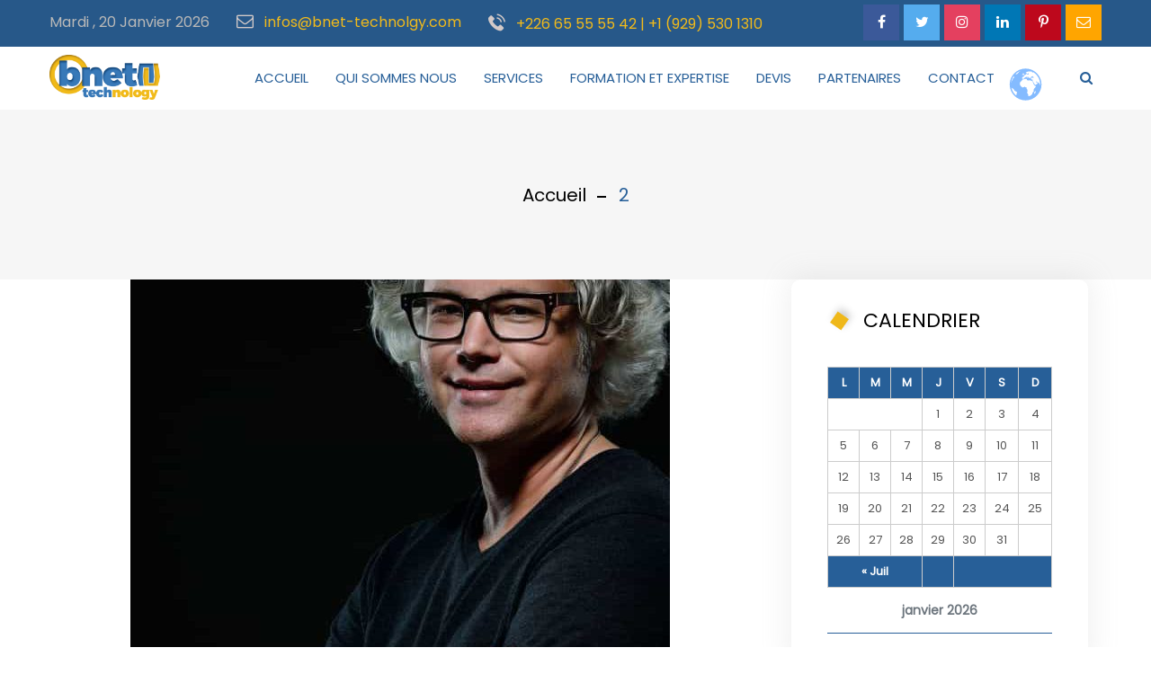

--- FILE ---
content_type: text/html; charset=UTF-8
request_url: http://www.bnet-technology.com/2-12/
body_size: 12646
content:
<!DOCTYPE html>
<html lang="fr-FR" prefix="og: http://ogp.me/ns# fb: http://ogp.me/ns/fb#" class="no-js no-svg">
<head>
<meta charset="UTF-8">
<meta name="viewport" content="width=device-width, initial-scale=1">
<link rel="profile" href="http://gmpg.org/xfn/11">
<title>2 &#8211; BNET</title>

                        <script>
                            /* You can add more configuration options to webfontloader by previously defining the WebFontConfig with your options */
                            if ( typeof WebFontConfig === "undefined" ) {
                                WebFontConfig = new Object();
                            }
                            WebFontConfig['google'] = {families: ['Poppins:400&amp;subset=latin']};

                            (function() {
                                var wf = document.createElement( 'script' );
                                wf.src = 'https://ajax.googleapis.com/ajax/libs/webfont/1.5.3/webfont.js';
                                wf.type = 'text/javascript';
                                wf.async = 'true';
                                var s = document.getElementsByTagName( 'script' )[0];
                                s.parentNode.insertBefore( wf, s );
                            })();
                        </script>
                        <link rel='dns-prefetch' href='//s0.wp.com' />
<link rel='dns-prefetch' href='//secure.gravatar.com' />
<link rel='dns-prefetch' href='//s.w.org' />
<link rel="alternate" type="application/rss+xml" title="BNET &raquo; Flux" href="http://www.bnet-technology.com/feed/" />
<link rel="alternate" type="application/rss+xml" title="BNET &raquo; Flux des commentaires" href="http://www.bnet-technology.com/comments/feed/" />
<link rel="alternate" type="application/rss+xml" title="BNET &raquo; 2 Flux des commentaires" href="http://www.bnet-technology.com/feed/?attachment_id=3789" />
<meta property="og:title" content="2"/>

<meta property="og:type" content="article"/>

<meta property="og:url" content="http://www.bnet-technology.com/2-12/"/>

<meta property="og:site_name" content="BNET"/>

<meta property="og:description" content=""/>		<script type="text/javascript">
			window._wpemojiSettings = {"baseUrl":"https:\/\/s.w.org\/images\/core\/emoji\/11.2.0\/72x72\/","ext":".png","svgUrl":"https:\/\/s.w.org\/images\/core\/emoji\/11.2.0\/svg\/","svgExt":".svg","source":{"concatemoji":"http:\/\/www.bnet-technology.com\/wp-includes\/js\/wp-emoji-release.min.js?ver=5.1.21"}};
			!function(e,a,t){var n,r,o,i=a.createElement("canvas"),p=i.getContext&&i.getContext("2d");function s(e,t){var a=String.fromCharCode;p.clearRect(0,0,i.width,i.height),p.fillText(a.apply(this,e),0,0);e=i.toDataURL();return p.clearRect(0,0,i.width,i.height),p.fillText(a.apply(this,t),0,0),e===i.toDataURL()}function c(e){var t=a.createElement("script");t.src=e,t.defer=t.type="text/javascript",a.getElementsByTagName("head")[0].appendChild(t)}for(o=Array("flag","emoji"),t.supports={everything:!0,everythingExceptFlag:!0},r=0;r<o.length;r++)t.supports[o[r]]=function(e){if(!p||!p.fillText)return!1;switch(p.textBaseline="top",p.font="600 32px Arial",e){case"flag":return s([55356,56826,55356,56819],[55356,56826,8203,55356,56819])?!1:!s([55356,57332,56128,56423,56128,56418,56128,56421,56128,56430,56128,56423,56128,56447],[55356,57332,8203,56128,56423,8203,56128,56418,8203,56128,56421,8203,56128,56430,8203,56128,56423,8203,56128,56447]);case"emoji":return!s([55358,56760,9792,65039],[55358,56760,8203,9792,65039])}return!1}(o[r]),t.supports.everything=t.supports.everything&&t.supports[o[r]],"flag"!==o[r]&&(t.supports.everythingExceptFlag=t.supports.everythingExceptFlag&&t.supports[o[r]]);t.supports.everythingExceptFlag=t.supports.everythingExceptFlag&&!t.supports.flag,t.DOMReady=!1,t.readyCallback=function(){t.DOMReady=!0},t.supports.everything||(n=function(){t.readyCallback()},a.addEventListener?(a.addEventListener("DOMContentLoaded",n,!1),e.addEventListener("load",n,!1)):(e.attachEvent("onload",n),a.attachEvent("onreadystatechange",function(){"complete"===a.readyState&&t.readyCallback()})),(n=t.source||{}).concatemoji?c(n.concatemoji):n.wpemoji&&n.twemoji&&(c(n.twemoji),c(n.wpemoji)))}(window,document,window._wpemojiSettings);
		</script>
		<style type="text/css">
img.wp-smiley,
img.emoji {
	display: inline !important;
	border: none !important;
	box-shadow: none !important;
	height: 1em !important;
	width: 1em !important;
	margin: 0 .07em !important;
	vertical-align: -0.1em !important;
	background: none !important;
	padding: 0 !important;
}
</style>
	<link rel='stylesheet' id='gtranslate-style-css'  href='http://www.bnet-technology.com/wp-content/plugins/gtranslate/gtranslate-style24.css?ver=5.1.21' type='text/css' media='all' />
<link rel='stylesheet' id='wp-block-library-css'  href='https://c0.wp.com/c/5.1.21/wp-includes/css/dist/block-library/style.min.css' type='text/css' media='all' />
<link rel='stylesheet' id='contact-form-7-css'  href='http://www.bnet-technology.com/wp-content/plugins/contact-form-7/includes/css/styles.css?ver=5.1.1' type='text/css' media='all' />
<link rel='stylesheet' id='rs-plugin-settings-css'  href='http://www.bnet-technology.com/wp-content/plugins/revslider/public/assets/css/settings.css?ver=5.4.8.2' type='text/css' media='all' />
<style id='rs-plugin-settings-inline-css' type='text/css'>
#rs-demo-id {}
</style>
<link rel='stylesheet' id='js_composer_front-css'  href='http://www.bnet-technology.com/wp-content/plugins/js_composer/assets/css/js_composer.min.css?ver=5.6' type='text/css' media='all' />
<link rel='stylesheet' id='pixzlo-min-css'  href='http://www.bnet-technology.com/wp-content/themes/pixzlo/assets/css/theme.min.css?ver=1.0' type='text/css' media='all' />
<link rel='stylesheet' id='pixzlo-style-css'  href='http://www.bnet-technology.com/wp-content/themes/pixzlo/style.css?ver=1.0' type='text/css' media='all' />
<link rel='stylesheet' id='pixzlo-shortcode-css'  href='http://www.bnet-technology.com/wp-content/themes/pixzlo/assets/css/shortcode.css?ver=1.0' type='text/css' media='all' />
<link rel='stylesheet' id='pixzlo-theme-style-css'  href='http://www.bnet-technology.com/wp-content/uploads/pixzlo/theme_1.css?ver=1.0' type='text/css' media='all' />
<style id='pixzlo-theme-style-inline-css' type='text/css'>

	/*
	 * Pixzlo Theme Post Style
	 */


</style>
<link rel='stylesheet' id='pixzlo-child-theme-style-css'  href='http://www.bnet-technology.com/wp-content/themes/pixzlo-child/style.css' type='text/css' media='all' />
<link rel='stylesheet' id='jetpack_css-css'  href='https://c0.wp.com/p/jetpack/7.2.5/css/jetpack.css' type='text/css' media='all' />
<script type='text/javascript' src='https://c0.wp.com/c/5.1.21/wp-includes/js/jquery/jquery.js'></script>
<script type='text/javascript' src='https://c0.wp.com/c/5.1.21/wp-includes/js/jquery/jquery-migrate.min.js'></script>
<script type='text/javascript' src='http://www.bnet-technology.com/wp-content/plugins/revslider/public/assets/js/jquery.themepunch.tools.min.js?ver=5.4.8.2'></script>
<script type='text/javascript' src='http://www.bnet-technology.com/wp-content/plugins/revslider/public/assets/js/jquery.themepunch.revolution.min.js?ver=5.4.8.2'></script>
<!--[if lt IE 9]>
<script type='text/javascript' src='http://www.bnet-technology.com/wp-content/themes/pixzlo/assets/js/html5.js?ver=3.7.3'></script>
<![endif]-->
<link rel='https://api.w.org/' href='http://www.bnet-technology.com/wp-json/' />
<link rel="EditURI" type="application/rsd+xml" title="RSD" href="http://www.bnet-technology.com/xmlrpc.php?rsd" />
<link rel="wlwmanifest" type="application/wlwmanifest+xml" href="http://www.bnet-technology.com/wp-includes/wlwmanifest.xml" /> 
<meta name="generator" content="WordPress 5.1.21" />
<link rel='shortlink' href='https://wp.me/aaTz8r-Z7' />
<link rel="alternate" type="application/json+oembed" href="http://www.bnet-technology.com/wp-json/oembed/1.0/embed?url=http%3A%2F%2Fwww.bnet-technology.com%2F2-12%2F" />
<link rel="alternate" type="text/xml+oembed" href="http://www.bnet-technology.com/wp-json/oembed/1.0/embed?url=http%3A%2F%2Fwww.bnet-technology.com%2F2-12%2F&#038;format=xml" />

<link rel='dns-prefetch' href='//v0.wordpress.com'/>
<link rel='dns-prefetch' href='//c0.wp.com'/>
<style type='text/css'>img#wpstats{display:none}</style>		<style type="text/css">.recentcomments a{display:inline !important;padding:0 !important;margin:0 !important;}</style>
		<meta name="generator" content="Powered by WPBakery Page Builder - drag and drop page builder for WordPress."/>
<!--[if lte IE 9]><link rel="stylesheet" type="text/css" href="http://www.bnet-technology.com/wp-content/plugins/js_composer/assets/css/vc_lte_ie9.min.css" media="screen"><![endif]--><meta name="generator" content="Powered by Slider Revolution 5.4.8.2 - responsive, Mobile-Friendly Slider Plugin for WordPress with comfortable drag and drop interface." />

<!-- Jetpack Open Graph Tags -->
<meta property="og:type" content="article" />
<meta property="og:title" content="2" />
<meta property="og:url" content="http://www.bnet-technology.com/2-12/" />
<meta property="og:description" content="Voir l&rsquo;article pour en savoir plus." />
<meta property="article:published_time" content="2018-11-30T11:49:07+00:00" />
<meta property="article:modified_time" content="2018-11-30T11:49:07+00:00" />
<meta property="og:site_name" content="BNET" />
<meta property="og:image" content="http://www.bnet-technology.com/wp-content/uploads/2018/07/2-1.jpg" />
<meta property="og:locale" content="fr_FR" />
<meta name="twitter:text:title" content="2" />
<meta name="twitter:image" content="http://www.bnet-technology.com/wp-content/uploads/2018/07/2-1.jpg?w=640" />
<meta name="twitter:card" content="summary_large_image" />
<meta name="twitter:description" content="Voir l&rsquo;article pour en savoir plus." />

<!-- End Jetpack Open Graph Tags -->
<link rel="icon" href="http://www.bnet-technology.com/wp-content/uploads/2019/04/cropped-bnet-technology-favicon-1-32x32.png" sizes="32x32" />
<link rel="icon" href="http://www.bnet-technology.com/wp-content/uploads/2019/04/cropped-bnet-technology-favicon-1-192x192.png" sizes="192x192" />
<link rel="apple-touch-icon-precomposed" href="http://www.bnet-technology.com/wp-content/uploads/2019/04/cropped-bnet-technology-favicon-1-180x180.png" />
<meta name="msapplication-TileImage" content="http://www.bnet-technology.com/wp-content/uploads/2019/04/cropped-bnet-technology-favicon-1-270x270.png" />
<script type="text/javascript">function setREVStartSize(e){									
						try{ e.c=jQuery(e.c);var i=jQuery(window).width(),t=9999,r=0,n=0,l=0,f=0,s=0,h=0;
							if(e.responsiveLevels&&(jQuery.each(e.responsiveLevels,function(e,f){f>i&&(t=r=f,l=e),i>f&&f>r&&(r=f,n=e)}),t>r&&(l=n)),f=e.gridheight[l]||e.gridheight[0]||e.gridheight,s=e.gridwidth[l]||e.gridwidth[0]||e.gridwidth,h=i/s,h=h>1?1:h,f=Math.round(h*f),"fullscreen"==e.sliderLayout){var u=(e.c.width(),jQuery(window).height());if(void 0!=e.fullScreenOffsetContainer){var c=e.fullScreenOffsetContainer.split(",");if (c) jQuery.each(c,function(e,i){u=jQuery(i).length>0?u-jQuery(i).outerHeight(!0):u}),e.fullScreenOffset.split("%").length>1&&void 0!=e.fullScreenOffset&&e.fullScreenOffset.length>0?u-=jQuery(window).height()*parseInt(e.fullScreenOffset,0)/100:void 0!=e.fullScreenOffset&&e.fullScreenOffset.length>0&&(u-=parseInt(e.fullScreenOffset,0))}f=u}else void 0!=e.minHeight&&f<e.minHeight&&(f=e.minHeight);e.c.closest(".rev_slider_wrapper").css({height:f})					
						}catch(d){console.log("Failure at Presize of Slider:"+d)}						
					};</script>
			<link rel="stylesheet" type="text/css" id="wp-custom-css" href="http://www.bnet-technology.com/?custom-css=5c718e9aa5" />
		<noscript><style type="text/css"> .wpb_animate_when_almost_visible { opacity: 1; }</style></noscript></head>
<body class="attachment attachment-template-default single single-attachment postid-3789 attachmentid-3789 attachment-jpeg wpb-js-composer js-comp-ver-5.6 vc_responsive" data-scroll-time="" data-scroll-distance="">
		<div class="mobile-header">
			<div class="mobile-header-inner hidden-lg-up hidden-lg-land-up">
										<div class="container">
						<ul class="mobile-header-items nav pull-left">
								<li class="nav-item">
						<div class="nav-item-inner">
					<div class="mobile-logo"><a href="http://www.bnet-technology.com/" title="BNET" ><img class="img-responsive" src="http://www.bnet-technology.com/wp-content/uploads/2019/02/logo-bnet-technology.png" alt="BNET" title="BNET" /></a></div>						</div>
					</li>
							</ul>
							<ul class="mobile-header-items nav pull-right">
								<li class="nav-item">
						<div class="nav-item-inner">
					<a class="mobile-bar-toggle" href="#"><i class="fa fa-bars"></i></a>						</div>
					</li>
							</ul>
									</div><!-- container -->
							</div>
		</div>
				<div class="mobile-bar animate-from-top">
			<a class="mobile-bar-toggle close" href="#"></a>
			<div class="mobile-bar-inner">
				<div class="container">
							<ul class="mobile-bar-items nav flex-column mobile-bar-middle">
										<li class="nav-item">
							<div class="nav-item-inner">
						<div class="mobile-logo"><a href="http://www.bnet-technology.com/" title="BNET" ><img class="img-responsive" src="http://www.bnet-technology.com/wp-content/uploads/2019/02/logo-bnet-technology.png" alt="BNET" title="BNET" /></a></div>							</div>
						</li>
										<li class="nav-item">
							<div class="nav-item-inner">
						<div class="pixzlo-mobile-main-menu"></div>							</div>
						</li>
										<li class="nav-item">
							<div class="nav-item-inner">
													</div>
						</li>
									</ul>
								</div><!-- container -->
			</div>
		</div>
			<div class="page-loader"></div>
<div id="page" class="pixzlo-wrapper">
		<header class="pixzlo-header">
		
					<div class="header-inner hidden-md-down hidden-md-land-down">
	 <div class="sticky-outer">  <div class="sticky-head"> 						<div class="topbar clearfix">
							<div class="custom-container topbar-inner">
											<ul class="topbar-items nav pull-left">
						<li class="nav-item">
					<div class="nav-item-inner">
				mardi , 20 janvier 2026					</div>
				</li>
						<li class="nav-item">
					<div class="nav-item-inner">
				<div class="header-email"><a href="mailto:infos@bnet-technolgy.com"><span class="fa fa-envelope-o"></span> infos@bnet-technolgy.com</a></div>					</div>
				</li>
						<li class="nav-item">
					<div class="nav-item-inner">
				<div class="header-phone"><a href="tel:+226 65 55 55 42 | +1 (929) 530 1310"><span class="flaticon-telephone"></span> +226 65 55 55 42 | +1 (929) 530 1310</a></div>					</div>
				</li>
					</ul>
					<ul class="topbar-items nav pull-right">
						<li class="nav-item">
					<div class="nav-item-inner">
				<ul class="nav social-icons  social-transparent social-white social-h-white social-bg-own social-hbg-own"><li class="nav-item">
								<a href="https://www.facebook.com/bnettechnologie" class="nav-link social-fb">
									<i class=" fa fa-facebook"></i>
								</a>
							</li><li class="nav-item">
								<a href="https://twitter.com/bnet_technology" class="nav-link social-twitter">
									<i class=" fa fa-twitter"></i>
								</a>
							</li><li class="nav-item">
								<a href="https://www.instagram.com/bnet_technology/" class="nav-link social-instagram">
									<i class=" fa fa-instagram"></i>
								</a>
							</li><li class="nav-item">
								<a href="http://linkedin.com/in/bnet-technology" class="nav-link social-linkedin">
									<i class=" fa fa-linkedin"></i>
								</a>
							</li><li class="nav-item">
								<a href="https://www.pinterest.com/bnettechnology/" class="nav-link social-pinterest">
									<i class=" fa fa-pinterest-p"></i>
								</a>
							</li><li class="nav-item">
								<a href="mailto:infos@bnet-technolgy.com" class="nav-link social-mailto">
									<i class=" fa fa-envelope-o"></i>
								</a>
							</li></ul>					</div>
				</li>
					</ul>
									</div>
						</div>
											<nav class="navbar clearfix">
							<div class="custom-container navbar-inner">
											<ul class="navbar-items nav pull-left">
						<li class="nav-item">
					<div class="nav-item-inner">
				
			<div class="main-logo">
				<a href="http://www.bnet-technology.com/" title="BNET" ><img class="custom-logo img-responsive" src="http://www.bnet-technology.com/wp-content/uploads/2019/02/logo-bnet-technology.png" alt="BNET" title="BNET" /></a>
			</div><div class="sticky-logo"><a href="http://www.bnet-technology.com/" title="BNET" ><img class="img-responsive" src="http://www.bnet-technology.com/wp-content/uploads/2019/02/logo-bnet-technology.png" alt="BNET" title="BNET" /></a></div>					</div>
				</li>
						<li class="nav-item">
					<div class="nav-item-inner">
									</div>
				</li>
					</ul>
					<ul class="navbar-items nav pull-right">
						<li class="nav-item">
					<div class="nav-item-inner">
				<ul id="pixzlo-main-menu" class="nav pixzlo-main-menu"><li id="menu-item-4394" class="menu-item menu-item-type-post_type menu-item-object-page menu-item-home nav-item menu-item-4394"><a href="http://www.bnet-technology.com/" class="nav-link">ACCUEIL</a></li>
<li id="menu-item-4587" class="menu-item menu-item-type-post_type menu-item-object-page nav-item menu-item-4587"><a href="http://www.bnet-technology.com/qui-sommes-nous/" class="nav-link">QUI SOMMES NOUS</a></li>
<li id="menu-item-4509" class="menu-item menu-item-type-post_type menu-item-object-page menu-item-has-children nav-item menu-item-4509 dropdown"><a href="http://www.bnet-technology.com/services/" class="nav-link dropdown-toggle">SERVICES</a>
<ul role="menu" class=" dropdown-menu">
	<li id="menu-item-4515" class="menu-item menu-item-type-post_type menu-item-object-page menu-item-has-children nav-item menu-item-4515 dropdown"><a href="http://www.bnet-technology.com/services/reseaux-et-telecoms/" class="nav-link">RÉSEAUX ET TÉLÉCOMS</a>
	<ul role="menu" class=" dropdown-menu">
		<li id="menu-item-4518" class="menu-item menu-item-type-post_type menu-item-object-page nav-item menu-item-4518"><a href="http://www.bnet-technology.com/services/reseaux-et-telecoms/communication-unifiee/" class="nav-link">COMMUNICATION UNIFIÉE</a></li>
		<li id="menu-item-4517" class="menu-item menu-item-type-post_type menu-item-object-page nav-item menu-item-4517"><a href="http://www.bnet-technology.com/services/reseaux-et-telecoms/fibre-optique/" class="nav-link">FIBRE OPTIQUE</a></li>
		<li id="menu-item-4516" class="menu-item menu-item-type-post_type menu-item-object-page nav-item menu-item-4516"><a href="http://www.bnet-technology.com/services/reseaux-et-telecoms/vsat/" class="nav-link">VSAT</a></li>

	</ul></li>
	<li id="menu-item-4512" class="menu-item menu-item-type-post_type menu-item-object-page nav-item menu-item-4512"><a href="http://www.bnet-technology.com/services/securite-logique/" class="nav-link">SÉCURITÉ LOGIQUE</a></li>
	<li id="menu-item-4511" class="menu-item menu-item-type-post_type menu-item-object-page nav-item menu-item-4511"><a href="http://www.bnet-technology.com/services/supervision-et-administration/" class="nav-link">SUPERVISION ET ADMINISTRATION</a></li>
	<li id="menu-item-4510" class="menu-item menu-item-type-post_type menu-item-object-page nav-item menu-item-4510"><a href="http://www.bnet-technology.com/services/infogerence/" class="nav-link">INFOGERENCE</a></li>
	<li id="menu-item-4519" class="menu-item menu-item-type-post_type menu-item-object-page nav-item menu-item-4519"><a href="http://www.bnet-technology.com/services/energie/" class="nav-link">ENERGIE</a></li>

</ul></li>
<li id="menu-item-4688" class="menu-item menu-item-type-post_type menu-item-object-page nav-item menu-item-4688"><a href="http://www.bnet-technology.com/formation-et-expertise/" class="nav-link">FORMATION ET EXPERTISE</a></li>
<li id="menu-item-4882" class="menu-item menu-item-type-post_type menu-item-object-page nav-item menu-item-4882"><a href="http://www.bnet-technology.com/devis/" class="nav-link">DEVIS</a></li>
<li id="menu-item-4286" class="menu-item menu-item-type-custom menu-item-object-custom menu-item-home nav-item menu-item-4286"><a href="http://www.bnet-technology.com#partenaires" class="nav-link">PARTENAIRES</a></li>
<li id="menu-item-4455" class="menu-item menu-item-type-post_type menu-item-object-page nav-item menu-item-4455"><a href="http://www.bnet-technology.com/contact/" class="nav-link">CONTACT</a></li>
<li style="position:relative;" class="menu-item menu-item-gtranslate"><!-- GTranslate: https://gtranslate.io/ -->
<span class="gsatelites"></span><span class="gglobe"></span><style type="text/css">
.gglobe {background-image:url(//www.bnet-technology.com/wp-content/plugins/gtranslate/gtglobe.svg);opacity:0.8;border-radius:50%;height:40px;width:40px;cursor:pointer;display:block;-moz-transition: all 0.3s;-webkit-transition: all 0.3s;transition: all 0.3s;}
.gglobe:hover {opacity:1;-moz-transform: scale(1.2);-webkit-transform: scale(1.2);transform: scale(1.2);}
.gsatelite {background-color:#777777;opacity:0.95;border-radius:50%;height:24px;width:24px;cursor:pointer;position:absolute;z-index:100000;display:none;-moz-transition: all 0.3s;-webkit-transition: all 0.3s;transition: all 0.3s;}
.gsatelite:hover {opacity:1;-moz-transform: scale(1.3);-webkit-transform: scale(1.3);transform: scale(1.3);}
</style>

<script type="text/javascript">
function renderGSatelites($, e) { $('.gsatelite').remove();
var centerPosition = $('.gglobe').position();
centerPosition.left += Math.floor($('.gglobe').width() / 2) - 10;
centerPosition.top += Math.floor($('.gglobe').height() / 2) - 10;
var language_codes2 = ["en","fr"];
var languages = ["English","French"];
var us_flag = false;
var ca_flag = false;
var br_flag = false;
var mx_flag = false;
var qc_flag = false;
var count = language_codes2.length, r0 = 55, r = r0, d = 34, cntpc = 12, nc = 0, m = 1.75;
cntpc = 2 * Math.PI * r0 / 34;
for (var i = 0, j = 0; i < count; i++, j++) {
var x, y, angle;
do {if (j + 1 > Math.round(2 * r0 * Math.PI / d) * (nc + 1) * (nc + 2) / 2) {nc++;r = r + r0;cntpc = Math.floor(2 * Math.PI * r / d);}angle = j * 2 * Math.PI / cntpc + Math.PI / 4;x = centerPosition.left + Math.cos(angle) * r;y = centerPosition.top + Math.sin(angle) * r;
var positionGSatelites = ($('.gsatelites').parent().css('position') == 'fixed' ? $('.gsatelites').parent().position() : $('.gsatelites').offset()),vpHeight = $(window).height(),vpWidth = $(window).width(),tpViz = positionGSatelites.top + y >= 0 && positionGSatelites.top + y < vpHeight,btViz = positionGSatelites.top + y + 24 > 0 && positionGSatelites.top + y + 24 <= vpHeight,ltViz = positionGSatelites.left + x >= 0 && positionGSatelites.left + x < vpWidth,rtViz = positionGSatelites.left + x + 24 > 0 && positionGSatelites.left + x + 24 <= vpWidth,vVisible = tpViz && btViz,hVisible = ltViz && rtViz;if (vVisible && hVisible) {break;} else {j++;}} while (j - i < 10 * count);
$('.gsatelites').append('<span class="gsatelite gs' + (i + 1) + ' glang_' + language_codes2[i] + '" onclick="doGTranslate(\'fr|'+language_codes2[i]+'\')" title="' + languages[i] + '" style="background-image:url(//www.bnet-technology.com/wp-content/plugins/gtranslate/24/' + (function(l){if(l == 'en' && us_flag)return 'en-us';if(l == 'pt' && br_flag)return 'pt-br';if(l == 'es' && mx_flag)return 'es-mx';return l;})(language_codes2[i]) + '.png);left:' + x + 'px;top:' + y + 'px;"></span>');
$('.gs' + (i + 1)).delay((i + 1) * 10).fadeIn('fast');
}}
function hideGSatelites($) { $('.gsatelite').each(function(i) { $(this).delay(($('.gsatelite').length - i - 1) * 10).fadeOut('fast');});}
(function($) { $('body').click(function() {hideGSatelites($);});$('.gglobe').click(function(e) {e.stopPropagation();renderGSatelites($, e);});})(jQuery);
</script>
<style type="text/css">
#goog-gt-tt {display:none !important;}
.goog-te-banner-frame {display:none !important;}
.goog-te-menu-value:hover {text-decoration:none !important;}
.goog-text-highlight {background-color:transparent !important;box-shadow:none !important;}
body {top:0 !important;}
#google_translate_element2 {display:none!important;}
</style>

<div id="google_translate_element2"></div>
<script type="text/javascript">
function googleTranslateElementInit2() {new google.translate.TranslateElement({pageLanguage: 'fr',autoDisplay: false}, 'google_translate_element2');}
</script><script type="text/javascript" src="//translate.google.com/translate_a/element.js?cb=googleTranslateElementInit2"></script>


<script type="text/javascript">
function GTranslateGetCurrentLang() {var keyValue = document['cookie'].match('(^|;) ?googtrans=([^;]*)(;|$)');return keyValue ? keyValue[2].split('/')[2] : null;}
function GTranslateFireEvent(element,event){try{if(document.createEventObject){var evt=document.createEventObject();element.fireEvent('on'+event,evt)}else{var evt=document.createEvent('HTMLEvents');evt.initEvent(event,true,true);element.dispatchEvent(evt)}}catch(e){}}
function doGTranslate(lang_pair){if(lang_pair.value)lang_pair=lang_pair.value;if(lang_pair=='')return;var lang=lang_pair.split('|')[1];if(GTranslateGetCurrentLang() == null && lang == lang_pair.split('|')[0])return;var teCombo;var sel=document.getElementsByTagName('select');for(var i=0;i<sel.length;i++)if(/goog-te-combo/.test(sel[i].className)){teCombo=sel[i];break;}if(document.getElementById('google_translate_element2')==null||document.getElementById('google_translate_element2').innerHTML.length==0||teCombo.length==0||teCombo.innerHTML.length==0){setTimeout(function(){doGTranslate(lang_pair)},500)}else{teCombo.value=lang;GTranslateFireEvent(teCombo,'change');GTranslateFireEvent(teCombo,'change')}}
</script>
<script>jQuery(document).ready(function() {var allowed_languages = ["en","fr"];var accept_language = navigator.language.toLowerCase() || navigator.userLanguage.toLowerCase();switch(accept_language) {case 'zh-cn': var preferred_language = 'zh-CN'; break;case 'zh': var preferred_language = 'zh-CN'; break;case 'zh-tw': var preferred_language = 'zh-TW'; break;case 'zh-hk': var preferred_language = 'zh-TW'; break;default: var preferred_language = accept_language.substr(0, 2); break;}if(preferred_language != 'fr' && GTranslateGetCurrentLang() == null && document.cookie.match('gt_auto_switch') == null && allowed_languages.indexOf(preferred_language) >= 0){doGTranslate('fr|'+preferred_language);document.cookie = 'gt_auto_switch=1; expires=Thu, 05 Dec 2030 08:08:08 UTC; path=/;';}});</script></li></ul>					</div>
				</li>
						<li class="nav-item">
					<div class="nav-item-inner">
				<div class="search-toggle-wrap"><a class="full-search-toggle" href="#"><i class="fa fa-search"></i></a></div>					</div>
				</li>
					</ul>
									</div>
													</nav>
					 </div><!--stikcy outer--> 
				</div><!-- sticky-head or sticky-scroll --> 		</div>
			
	</header>
	<div class="pixzlo-content-wrapper"><div class="pixzlo-content pixzlo-single-post">
				<header id="page-title" class="page-title-wrap">
			<div class="page-title-wrap-inner" data-property="no-video">
				<span class="page-title-overlay"></span>				<div class="container">
					<div class="row">
						<div class="col-md-12">
							<div class="page-title-inner">
																<div class="pull-center">
								<div class="breadcrumb-wrap"><div id="breadcrumb" class="breadcrumb"><a href="http://www.bnet-technology.com/">Accueil</a>    <span class="current">2</span></div></div>									</div>
															</div>
						</div>
					</div>
				</div>
				
				
								
				
				
			</div> <!-- .page-title-wrap-inner -->
		</header>
		
		
		
	<div class="pixzlo-content-inner">
		<div class="container">
			<div class="row">
		
				<div class="col-md-8">
				
					<div id="primary" class="content-area">
					
											
											
						<main id="main" class="site-main single-post-template">
							
							<article id="post-3789" class="post-3789 attachment type-attachment status-inherit hentry">
	
	<div class="article-inner post-items">
	<div class="entry-content"><p class="attachment"><a href='http://www.bnet-technology.com/wp-content/uploads/2018/07/2-1.jpg'><img width="600" height="456" src="http://www.bnet-technology.com/wp-content/uploads/2018/07/2-1-600x456.jpg" class="attachment-medium size-medium" alt="" /></a></p>
</div>						<div class="entry-meta top-meta clearfix">
											<div class="post-meta pull-left">
					<ul class="nav">
					<li class="nav-item"><div class="post-comment"><a href="http://www.bnet-technology.com/2-12/#respond" rel="bookmark" class="comments-count"><i class="fa fa-comments mr-2"></i> 0 Comments</a></div></li><li class="nav-item"><div class="post-author"><a href="http://www.bnet-technology.com/author/webmaster/"><i class="fa fa-user mr-2"></i><span class="author-name">webmaster</span></a></div></li>					</ul>
				</div>
										</div>
											<header class="entry-header">
							<h3 class="entry-title">2</h3>						</header>
											<footer class="entry-footer">
							<div class="entry-meta bottom-meta clearfix">
												<div class="post-meta pull-left">
					<ul class="nav">
										</ul>
				</div>
								<div class="post-meta pull-right">
					<ul class="nav">
					<li class="nav-item"></li>					</ul>
				</div>
											</div>
						</footer>
						</div><!-- .article-inner -->
</article><!-- #post-## -->				
						</main><!-- #main -->
						
													
						
						<!-- Post Navigation -->
												
												
						<!-- Comments -->
						<div class="post-comments-wrapper clearfix">
						<div class="wp-comments-wrapper"><div class="post-comments" id="comments">
	
	<div class="post-box"><h4 class="post-box-title"></h4></div><ul class='comments'></ul><div id='comments_pagination'></div>	<div id="respond" class="comment-respond">
		<h4 id="reply-title" class="comment-reply-title">Leave Your Comment <small><a rel="nofollow" id="cancel-comment-reply-link" href="/2-12/#respond" style="display:none;">Cancel Reply</a></small></h4>			<form action="http://www.bnet-technology.com/wp-comments-post.php" method="post" id="commentform" class="comment-form">
				<p class="comment-notes">Your email address will not be published.*</p><div class="row"><div class="comment-form-author col-md-6"><input id="author" class="form-control" placeholder="Your Name *"  name="author" type="text" value="" size="30" aria-required='true' /></div>
<div class="comment-form-email col-md-6"><input class="form-control" id="email" placeholder="Your Email *" name="email" type="text" value="" size="30" aria-required='true' /></div></div>
<div class="row"><div class="comment-form-url col-md-12"><input class="form-control" id="url" name="url" placeholder="Website Url *" type="text" value="" size="30" /></div></div>
<div class="row"><div class="comment-form-comment col-md-12"><textarea placeholder="Your Comment" class="form-control" id="comment" name="comment" cols="45" rows="8" aria-required="true"></textarea></div></div><p class="form-submit"><p class="comment-subscription-form"><input type="checkbox" name="subscribe_blog" id="subscribe_blog" value="subscribe" style="width: auto; -moz-appearance: checkbox; -webkit-appearance: checkbox;" /> <label class="subscribe-label" id="subscribe-blog-label" for="subscribe_blog">Prévenez-moi de tous les nouveaux articles par e-mail.</label></p><input name="submit" type="submit" id="submit" class="submit btn btn-default" value="Submit Comment" /> <input type='hidden' name='comment_post_ID' value='3789' id='comment_post_ID' />
<input type='hidden' name='comment_parent' id='comment_parent' value='0' />
</p><p style="display: none;"><input type="hidden" id="akismet_comment_nonce" name="akismet_comment_nonce" value="1c282bb94e" /></p><p style="display: none;"><input type="hidden" id="ak_js" name="ak_js" value="95"/></p>			</form>
			</div><!-- #respond -->
	</div> <!-- end comments div --></div>					
						</div>
						
												
												
					</div><!-- #primary -->
				</div><!-- main col -->
				
								
								<div class="col-md-4">
					<aside class="widget-area right-widget-area">
						<section id="calendar-2" class="widget widget_calendar"><h3 class="widget-title">CALENDRIER</h3><div id="calendar_wrap" class="calendar_wrap"><table id="wp-calendar">
	<caption>janvier 2026</caption>
	<thead>
	<tr>
		<th scope="col" title="lundi">L</th>
		<th scope="col" title="mardi">M</th>
		<th scope="col" title="mercredi">M</th>
		<th scope="col" title="jeudi">J</th>
		<th scope="col" title="vendredi">V</th>
		<th scope="col" title="samedi">S</th>
		<th scope="col" title="dimanche">D</th>
	</tr>
	</thead>

	<tfoot>
	<tr>
		<td colspan="3" id="prev"><a href="http://www.bnet-technology.com/2018/07/">&laquo; Juil</a></td>
		<td class="pad">&nbsp;</td>
		<td colspan="3" id="next" class="pad">&nbsp;</td>
	</tr>
	</tfoot>

	<tbody>
	<tr>
		<td colspan="3" class="pad">&nbsp;</td><td>1</td><td>2</td><td>3</td><td>4</td>
	</tr>
	<tr>
		<td>5</td><td>6</td><td>7</td><td>8</td><td>9</td><td>10</td><td>11</td>
	</tr>
	<tr>
		<td>12</td><td>13</td><td>14</td><td>15</td><td>16</td><td>17</td><td>18</td>
	</tr>
	<tr>
		<td>19</td><td id="today">20</td><td>21</td><td>22</td><td>23</td><td>24</td><td>25</td>
	</tr>
	<tr>
		<td>26</td><td>27</td><td>28</td><td>29</td><td>30</td><td>31</td>
		<td class="pad" colspan="1">&nbsp;</td>
	</tr>
	</tbody>
	</table></div></section><section id="recent-comments-3" class="widget widget_recent_comments"><h3 class="widget-title">COMMENTAIRES RECENTS</h3><ul id="recentcomments"></ul></section><section id="archives-3" class="widget widget_archive"><h3 class="widget-title">Archives</h3>		<label class="screen-reader-text" for="archives-dropdown-3">Archives</label>
		<select id="archives-dropdown-3" name="archive-dropdown" onchange='document.location.href=this.options[this.selectedIndex].value;'>
			
			<option value="">Sélectionner un mois</option>
				<option value='http://www.bnet-technology.com/2018/07/'> juillet 2018 &nbsp;(6)</option>

		</select>
		</section>					</aside>
				</div><!-- sidebar col -->
								
			</div><!-- row -->
			
		</div><!-- .container -->
	</div><!-- .pixzlo-content-inner -->
</div><!-- .pixzlo-content -->
	</div><!-- .pixzlo-content-wrapper -->
	<footer class="site-footer">
							<div class="footer-middle-wrap">
				<div class="container">
					<div class="row">	
						<div class="col-lg-4">
				<div class="footer-middle-sidebar">
					<section id="zozo_contact_info_widget-2" class="widget zozo_contact_info_widget"><h3 class="widget-title">CONTACT INFO</h3>

			

			<div class="contact-widget widget-content">

			

				

				<p class="contact-text"><p style="text-align:justify">Nous sommes une entreprise de prestation de services diversifiés dans le domaine de 
l'imformatique , télécoms , energie solaire , fourniture internet par satellite...</p></p>

					

				

				

				<div class="contact-widget-info">
				
					

					<p class="contact-phone"><span class="icon-call-out icons theme-color"></span><span>+226 65 55 55 42 | 70850905 | 58 86 71 92</span></p>

						

					

					<p class="contact-address"><span class="ti-location-pin theme-color"></span><span>09 BP 1731 Ouagadougou 09, Rue 29.26 Wemtenga, Secteur 23,       Ouagadougou-Burkina Faso</span></p>

						


					

					<p class="contact-email"><span class="ti-email theme-color"></span><span><a href="mailto:infos@bnet-technolgy.com">infos@bnet-technolgy.com</a></span></p>

						

				</div><!-- .contact-widget-info -->

					

			

			</div>

			

		</section>				</div>
			</div>
								<div class="col-lg-4">
				<div class="footer-middle-sidebar">
					<section id="custom_html-2" class="widget_text widget widget_custom_html"><h3 class="widget-title">FACEBOOK</h3><div class="textwidget custom-html-widget">	<div id="fb-root"></div>
<script>
(function(d, s, id) {
  var js, fjs = d.getElementsByTagName(s)[0];
  if (d.getElementById(id)) return;
  js = d.createElement(s); js.id = id;
  js.src = "//connect.facebook.net/fr_FR/sdk.js#xfbml=1&version=v2.7";
  fjs.parentNode.insertBefore(js, fjs);
}(document, 'script', 'facebook-jssdk'));
</script>
	<div class="fb-like-box" data-height="560" data-href="https://www.facebook.com/bnettechnologie" data-show-border="true" data-show-faces="true" data-stream="false" data-width="292" data-force-wall="false"></div>
	<div style="display:none;">Facebook par Weblizar Powered By Weblizar</div>
	</div></section>				</div>
			</div>
								<div class="col-lg-4">
				<div class="footer-middle-sidebar">
					<section id="custom_html-3" class="widget_text widget widget_custom_html"><h3 class="widget-title">NEWSLETTER</h3><div class="textwidget custom-html-widget">
  <div id="mailpoet_form_1" class="mailpoet_form mailpoet_form_shortcode"><style type="text/css">.mailpoet_hp_email_label{display:none;}#mailpoet_form_1 .mailpoet_form {  }
#mailpoet_form_1 .mailpoet_paragraph { line-height: 20px; }
#mailpoet_form_1 .mailpoet_segment_label, #mailpoet_form_1 .mailpoet_text_label, #mailpoet_form_1 .mailpoet_textarea_label, #mailpoet_form_1 .mailpoet_select_label, #mailpoet_form_1 .mailpoet_radio_label, #mailpoet_form_1 .mailpoet_checkbox_label, #mailpoet_form_1 .mailpoet_list_label, #mailpoet_form_1 .mailpoet_date_label { display: block; font-weight: bold; }
#mailpoet_form_1 .mailpoet_text, #mailpoet_form_1 .mailpoet_textarea, #mailpoet_form_1 .mailpoet_select, #mailpoet_form_1 .mailpoet_date_month, #mailpoet_form_1 .mailpoet_date_day, #mailpoet_form_1 .mailpoet_date_year, #mailpoet_form_1 .mailpoet_date { display: block; }
#mailpoet_form_1 .mailpoet_text, #mailpoet_form_1 .mailpoet_textarea { width: 100%; height: 35px; }
#mailpoet_form_1 .mailpoet_checkbox {  }
#mailpoet_form_1 .mailpoet_submit input { background: #efb81a; color: #000; }
#mailpoet_form_1 .mailpoet_divider {  }
#mailpoet_form_1 .mailpoet_message {  }
#mailpoet_form_1 .mailpoet_validate_success { font-weight: 600; color: #468847; }
#mailpoet_form_1 .mailpoet_validate_error { color: #b94a48; }
#mailpoet_form_1 .mailpoet_form_loading { width: 30px; text-align: center; line-height: normal; }
#mailpoet_form_1 .mailpoet_form_loading > span { width: 5px; height: 5px; background-color: #5b5b5b; }</style>
    <form
      target="_self"
      method="post"
      action="http://www.bnet-technology.com/wp-admin/admin-post.php?action=mailpoet_subscription_form"
      class="mailpoet_form mailpoet_form_shortcode"
      novalidate
    >
      <input type="hidden" name="data[form_id]" value="1" />
      <input type="hidden" name="token" value="09a4fc8458" />
      <input type="hidden" name="api_version" value="v1" />
      <input type="hidden" name="endpoint" value="subscribers" />
      <input type="hidden" name="mailpoet_method" value="subscribe" /><label class="mailpoet_hp_email_label">Veuillez laisser ce champ vide<input type="email" name="data[email]"></label><p class="mailpoet_paragraph">Restez informé sur notre actualité en vous abonnant a la newsletter.</p>
<p class="mailpoet_paragraph"><label class="mailpoet_text_label">Prénom</label><input type="text" class="mailpoet_text" name="data[form_field_Zmlyc3RfbmFtZQ==]" title="Prénom" value=""  /></p>
<p class="mailpoet_paragraph"><label class="mailpoet_text_label">E-mail <span class="mailpoet_required">*</span></label><input type="email" class="mailpoet_text" name="data[form_field_ZW1haWw=]" title="E-mail" value="" data-automation-id="form_email" data-parsley-required="true" data-parsley-minlength="6" data-parsley-maxlength="150" data-parsley-error-message="Veuillez spécifier une adresse de messagerie valide." data-parsley-required-message="Ce champ est nécessaire."/></p>
<p class="mailpoet_paragraph"><input type="submit" class="mailpoet_submit" value="Je m’abonne !" data-automation-id="subscribe-submit-button" /><span class="mailpoet_form_loading"><span class="mailpoet_bounce1"></span><span class="mailpoet_bounce2"></span><span class="mailpoet_bounce3"></span></span></p>

      <div class="mailpoet_message">
        <p class="mailpoet_validate_success"          style="display:none;"        >Vérifiez votre boite de réception ou votre répertoire d’indésirables pour confirmer votre abonnement.
        </p>
        <p class="mailpoet_validate_error"          style="display:none;"        >        </p>
      </div>
    </form>
  </div></div></section>				</div>
			</div>					</div>
				</div>
			</div>
			<div class="footer-bottom">
			<div class="footer-bottom-inner container">
				<div class="row">
					<div class="col-md-12">
					<ul class="footer-bottom-items nav pull-center">
								<li class="nav-item">
						<div class="nav-item-inner">
					Copyright &copy; 2019 <a href="#" class="" style="color:#0b3967;">BNET TECHNOLOGY</a> | Réalisation : 
 <a href="http://web-genious.com/" target="_blank" class="" style="color:#0b3967;">WEB GENIOUS</a>						</div>
					</li>
							</ul>
							
					</div>
				</div>
			</div>
		</div>
			
					<a href="#" class="back-to-top" id="back-to-top"><i class="fa fa-angle-up"></i></a>
			</footer><!-- #colophon -->
</div><!-- #page -->
		<div class="full-search-wrapper">
			<a class="full-search-toggle close" href="#"></a>
			
		<form method="get" class="search-form" action="http://www.bnet-technology.com/">
			<div class="input-group">
				<input type="text" class="form-control" name="s" value="" placeholder="Recherche pour...">
				<span class="input-group-btn">
					<button class="btn btn-secondary" type="submit"><i class="fa fa-search"></i></button>
				</span>
			</div>
		</form>		</div>
	<script>
      var linkList = document.querySelectorAll('.social-icons a');

for(var i in linkList){
 linkList[i].setAttribute('target', '_blank');
}

</script>
<!--Start of Tawk.to Script (0.3.3)-->
<script type="text/javascript">
var Tawk_API=Tawk_API||{};
var Tawk_LoadStart=new Date();
(function(){
var s1=document.createElement("script"),s0=document.getElementsByTagName("script")[0];
s1.async=true;
s1.src='https://embed.tawk.to/5cb1ce85c1fe2560f3feac2a/default';
s1.charset='UTF-8';
s1.setAttribute('crossorigin','*');
s0.parentNode.insertBefore(s1,s0);
})();
</script>
<!--End of Tawk.to Script (0.3.3)-->	<div style="display:none">
	</div>
<link rel='stylesheet' id='mailpoet_public-css'  href='http://www.bnet-technology.com/wp-content/plugins/mailpoet/assets/dist/css/public.82ef7cbc.css?ver=5.1.21' type='text/css' media='all' />
<script type='text/javascript'>
/* <![CDATA[ */
var wpcf7 = {"apiSettings":{"root":"http:\/\/www.bnet-technology.com\/wp-json\/contact-form-7\/v1","namespace":"contact-form-7\/v1"}};
/* ]]> */
</script>
<script type='text/javascript' src='http://www.bnet-technology.com/wp-content/plugins/contact-form-7/includes/js/scripts.js?ver=5.1.1'></script>
<script type='text/javascript' src='https://s0.wp.com/wp-content/js/devicepx-jetpack.js?ver=202604'></script>
<script type='text/javascript' src='https://secure.gravatar.com/js/gprofiles.js?ver=2026Janaa'></script>
<script type='text/javascript'>
/* <![CDATA[ */
var WPGroHo = {"my_hash":""};
/* ]]> */
</script>
<script type='text/javascript' src='https://c0.wp.com/p/jetpack/7.2.5/modules/wpgroho.js'></script>
<script type='text/javascript' src='http://www.bnet-technology.com/wp-content/themes/pixzlo/assets/js/theme.min.js?ver=1.0'></script>
<script type='text/javascript'>
/* <![CDATA[ */
var pixzlo_ajax_var = {"admin_ajax_url":"http:\/\/www.bnet-technology.com\/wp-admin\/admin-ajax.php","like_nonce":"d19c145bb1","fav_nonce":"7aeae6d033","infinite_loader":"http:\/\/www.bnet-technology.com\/wp-content\/themes\/pixzlo\/assets\/images\/infinite-loder.gif","load_posts":"Loading next set of posts.","no_posts":"No more posts to load.","cmt_nonce":"133547914e","mc_nounce":"be64bd2e9f","wait":"Wait..","must_fill":"Must Fill Required Details.","valid_email":"Enter Valid Email ID.","cart_update_pbm":"Cart Update Problem."};
/* ]]> */
</script>
<script type='text/javascript' src='http://www.bnet-technology.com/wp-content/themes/pixzlo/assets/js/theme.js?ver=1.0'></script>
<script type='text/javascript' src='https://c0.wp.com/c/5.1.21/wp-includes/js/comment-reply.min.js'></script>
<script type='text/javascript' src='https://c0.wp.com/c/5.1.21/wp-includes/js/wp-embed.min.js'></script>
<script async="async" type='text/javascript' src='http://www.bnet-technology.com/wp-content/plugins/akismet/_inc/form.js?ver=4.1.1'></script>
<script type='text/javascript' src='http://www.bnet-technology.com/wp-content/plugins/mailpoet/assets/dist/js/vendor.64becc03.js?ver=3.23.2'></script>
<script type='text/javascript'>
/* <![CDATA[ */
var MailPoetForm = {"ajax_url":"http:\/\/www.bnet-technology.com\/wp-admin\/admin-ajax.php","is_rtl":""};
/* ]]> */
</script>
<script type='text/javascript' src='http://www.bnet-technology.com/wp-content/plugins/mailpoet/assets/dist/js/public.70d9ace1.js?ver=3.23.2'></script>
<script type='text/javascript'>
function initMailpoetTranslation() {
  if (typeof MailPoet !== 'undefined') {
    MailPoet.I18n.add('ajaxFailedErrorMessage', 'An error has happened while performing a request, please try again later.')
  } else {
    setTimeout(initMailpoetTranslation, 250);
  }
}
setTimeout(initMailpoetTranslation, 250);
</script>
<script type='text/javascript' src='https://stats.wp.com/e-202604.js' async='async' defer='defer'></script>
<script type='text/javascript'>
	_stq = window._stq || [];
	_stq.push([ 'view', {v:'ext',j:'1:7.2.5',blog:'161006463',post:'3789',tz:'1',srv:'www.bnet-technology.com'} ]);
	_stq.push([ 'clickTrackerInit', '161006463', '3789' ]);
</script>
</body>
</html>

--- FILE ---
content_type: text/css
request_url: http://www.bnet-technology.com/wp-content/uploads/pixzlo/theme_1.css?ver=1.0
body_size: 7106
content:

/*
 * Pixzlo theme custom style
 */
/* General Styles */
body{
	color: #555555;
	font-family: Poppins;
	font-weight: 400;
	
	font-size: 14px;
	line-height: 28px;
	
	
	
	
	
	
	
	
	
	
	
}h1{
	
	font-family: Poppins;
	font-weight: 400;
	
	font-size: 60px;
	line-height: 68px;
	
	text-align: inherit;
	
	
}h2{
	
	font-family: Poppins;
	font-weight: 400;
	
	font-size: 42px;
	line-height: 50px;
	
	text-align: inherit;
	
	
}h3{
	
	font-family: Poppins;
	font-weight: 400;
	
	font-size: 35px;
	line-height: 43px;
	
	text-align: inherit;
	
	
}h4{
	
	font-family: Poppins;
	font-weight: 400;
	
	font-size: 28px;
	line-height: 36px;
	
	text-align: inherit;
	
	
}h5{
	
	font-family: Poppins;
	font-weight: 400;
	
	font-size: 24px;
	line-height: 32px;
	
	text-align: inherit;
	
	
}h6{
	
	font-family: Poppins;
	font-weight: 400;
	
	font-size: 20px;
	line-height: 30px;
	
	text-align: inherit;
	
	
}a{
	color: #275f98;
}a:hover{
	color: #af8419;
}a:active{
	color: #af8419;
}
/* Widget Typography Styles */
.widget{
	
	font-family: Poppins;
	font-weight: 400;
	
	font-size: 14px;
	line-height: 26px;
	
	text-align: inherit;
	
	
}
.header-inner .main-logo img{
    max-height:  ;
}
.header-inner .sticky-logo img{
    max-height:  !important;
}
.mobile-header .mobile-header-inner ul > li img ,
.mobile-bar-items .mobile-logo img {
    max-height:  !important;
}.widget .widget-title{
	
	font-family: Poppins;
	
	
	font-size: 22px;
	line-height: 32px;
	
	
	
	
}.page-loader {background: url('http://www.bnet-technology.com/wp-content/uploads/2019/04/bnet-technology-loader-1.gif') 50% 50% no-repeat rgba(255,255,255, 1);}.container, .boxed-container, .boxed-container .site-footer.footer-fixed, .custom-container {
	width: 1170px;
}.pixzlo-content > .pixzlo-content-inner{
}
/* Header Styles */
header.pixzlo-header {
	background-color: #ffffff;
	
	
	
	
	
	}
/* Topbar Styles */
.topbar{
	color: #bab9b8;
	
	
	
	font-size: 16px;
	
	
	text-align: inherit;
	
	background: rgba(39,88,137,1);
}.topbar .topbar-inner {
}.topbar a{
	color: #f1ba1b;
}.topbar a:hover {
	color: #bab9b8;
}.topbar a:active,.topbar a:focus {
	color: #bab9b8;
}
.topbar-items > li{
    height: 50px ;
    line-height: 50px ;
}
.header-sticky .topbar-items > li,
.sticky-scroll.show-menu .topbar-items > li{
	height: 50px ;
    line-height: 50px ;
}
.topbar-items > li img{
	max-height: 50px ;
}
/* Logobar Styles */
.logobar{
	color: #272727;
	
	
	
	
	
	
	
	
	background: rgba(255,255,255,1);
}.logobar .logobar-inner {
}.logobar a{
}.logobar a:hover{
	color: #a8780a;
}.logobar a:active,
.logobar a:focus, .logobar .pixzlo-main-menu > li.current-menu-item > a, .logobar .pixzlo-main-menu > li.current-menu-ancestor > a, .logobar a.active {
	color: #a8780a;
}
.logobar-items > li{
    height: 100px ;
    line-height: 100px ;
}
.header-sticky .logobar-items > li,
.sticky-scroll.show-menu .logobar-items > li{
	height: 80px ;
    line-height: 80px ;
}
.logobar-items > li img{
	max-height: 100px ;
}
/* Logobar Sticky Styles */
.header-sticky .logobar, .sticky-scroll.show-menu .logobar{
	
}.header-sticky .logobar a, .sticky-scroll.show-menu .logobar a{
}.header-sticky .logobar a:hover, .sticky-scroll.show-menu .logobar a:hover{
}.header-sticky .logobar a:active, .sticky-scroll.show-menu .logobar a:active,
.header-sticky .logobar .pixzlo-main-menu .current-menu-item > a, .header-sticky .logobar .pixzlo-main-menu .current-menu-ancestor > a,
.sticky-scroll.show-menu .logobar .pixzlo-main-menu .current-menu-item > a, .sticky-scroll.show-menu .logobar .pixzlo-main-menu .current-menu-ancestor > a ,
.header-sticky .logobar a.active, .sticky-scroll.show-menu .logobar a.active{
}
/* Navbar Styles */
.navbar{
	color: #18152c;
	font-family: Poppins;
	font-weight: 400;
	
	font-size: 15px;
	
	
	text-align: inherit;
	
	background: rgba(255,255,255,0);
}.navbar .navbar-inner {
}.navbar a{
	color: #275f98;
}.navbar a:hover{
	color: #a8780a;
}.navbar a:active,.navbar a:focus, .navbar .pixzlo-main-menu > .current-menu-item > a, .navbar .pixzlo-main-menu > .current-menu-ancestor > a, .navbar a.active {
	color: #a8780a;
}.navbar .secondary-space-toggle > span{
	background-color: #18152c;
}
.navbar-items > li,
.header-inner .navbar.floating-navbar .custom-container a.btn.pixzlo-btn {
    height: 70px ;
    line-height: 70px ;
}
.header-sticky .navbar-items > li,
.sticky-scroll.show-menu .navbar-items > li,
.header-inner .header-sticky .navbar.floating-navbar .custom-container a.btn.pixzlo-btn{
	height: 90px ;
    line-height: 90px ;
}
.navbar-items > li img{
	max-height: 70px ;
}
/* Navbar Sticky Styles */
.header-sticky .navbar, .sticky-scroll.show-menu .navbar{
	background: rgba(255,255,255,1);
}.header-sticky .navbar a, .sticky-scroll.show-menu .navbar a {
	color: #275f98;
}.header-sticky .navbar a:hover, .sticky-scroll.show-menu .navbar a:hover {
	color: #a8780a;
}
.header-sticky .navbar img.custom-logo, .sticky-scroll.show-menu .navbar img.custom-logo{
	max-height: 90px ;
}
/* Secondary Menu Space Styles */
.secondary-menu-area {width: 350px ;}.secondary-menu-area, .secondary-menu-area .widget {
	
	
	
	
	
	line-height: 20px;
	
	
	
	
	background-color: #ececec;
	
	
	
	
	
	right: -350px;
}.secondary-menu-area.left-overlay, .secondary-menu-area.left-push{
}.secondary-menu-area.right-overlay, .secondary-menu-area.right-push{right: -350px;
}.secondary-menu-area .secondary-menu-area-inner{
}.secondary-menu-area a{
}.secondary-menu-area a:hover{
}.secondary-menu-area a:active{
}
/* Sticky Header Styles */
.sticky-header-space{
	
	
	
	
	
	
	
	
	
	
	
	
	
	
	
	
	
}.sticky-header-space li a{
}.sticky-header-space li a:hover{
	color: #eb2f5b;
}.sticky-header-space li a:active{
	color: #eb2f5b;
}
/* Mobile Header Styles */
.mobile-header-items > li{
    height: 80px ;
    line-height: 80px ;
}
.mobile-header .mobile-header-inner ul > li img {
	max-height: 80px ;
}
.mobile-header{background: rgba(255,255,255,1);
}.mobile-header-items li a{
	color: #000000;
}.mobile-header-items li a:hover{
	color: #eb2f5b;
}.mobile-header-items li a:active{
	color: #eb2f5b;
}
.header-sticky .mobile-header-items > li, .show-menu .mobile-header-items > li{
    height: 60px ;
    line-height: 60px ;
}
.header-sticky .mobile-header-items > li .mobile-logo img, .show-menu .mobile-header-items > li .mobile-logo img{
	max-height: 60px ;
}
.mobile-header .header-sticky, .mobile-header .show-menu{background: rgba(255,255,255,1);}.header-sticky .mobile-header-items li a, .show-menu .mobile-header-items li a{
	color: #11caff;
}.header-sticky .mobile-header-items li a:hover, .show-menu .mobile-header-items li a:hover{
	color: #11caff;
}.header-sticky .mobile-header-items li a:hover, .show-menu .mobile-header-items li a:hover{
	color: #11caff;
}
/* Mobile Bar Styles */
.mobile-bar{
	color: #000000;
	
	
	
	font-size: 16px;
	
	
	text-align: inherit;
	
	
	background-color: #ffffff;
	
	
	
	
	
	
}.mobile-bar li a{
	color: #000000;
}.mobile-bar li a:hover{
	color: #eb2f5b;
}.mobile-bar li a:active, ul > li.current-menu-item > a, 
ul > li.current-menu-parent > a, ul > li.current-menu-ancestor > a,
.pixzlo-mobile-menu li.menu-item a.active {
	color: #eb2f5b;
}
/* Top Sliding Bar Styles */
/* General Menu Styles */
.menu-tag-hot{
	background-color: #ff0000;
}.menu-tag-new{
	background-color: #3940ff;
}.menu-tag-trend{
	background-color: #7d0fcc;
}
/* Main Menu Styles */
ul.pixzlo-main-menu > li > a,
ul.pixzlo-main-menu > li > .main-logo{
	
	
	
	
	
	
	
	
	
	
}
/* Dropdown Menu Styles */
ul.dropdown-menu{
}ul.dropdown-menu > li{
	
	
	
	
	font-size: 16px;
	line-height: 24px;
	
	
	
	
}ul.dropdown-menu > li a,
ul.mega-child-dropdown-menu > li a,
.header-sticky ul.dropdown-menu > li a, .sticky-scroll.show-menu ul.dropdown-menu > li a,
.header-sticky ul.mega-child-dropdown-menu > li a, .sticky-scroll.show-menu ul.mega-child-dropdown-menu > li a {
	color: #275889;
}ul.dropdown-menu > li a:hover,
ul.mega-child-dropdown-menu > li a:hover,
.header-sticky ul.dropdown-menu > li a:hover, .sticky-scroll.show-menu ul.dropdown-menu > li a:hover,
.header-sticky ul.mega-child-dropdown-menu > li a:hover, .sticky-scroll.show-menu ul.mega-child-dropdown-menu > li a:hover {
	color: #a8780a;
}ul.dropdown-menu > li a:active,
ul.mega-child-dropdown-menu > li a:active,
.header-sticky ul.dropdown-menu > li a:active, .sticky-scroll.show-menu ul.dropdown-menu > li a:active,
.header-sticky ul.mega-child-dropdown-menu > li a:active, .sticky-scroll.show-menu ul.mega-child-dropdown-menu > li a:active,
ul.dropdown-menu > li.current-menu-item > a, ul.dropdown-menu > li.current-menu-parent > a, ul.dropdown-menu > li.current-menu-ancestor > a,
ul.mega-child-dropdown-menu > li.current-menu-item > a {
	color: #a8780a;
}
/* Template Page Title Styles */
.pixzlo-single-post .page-title-wrap-inner {
		color: #ffffff;
	background-color: #f6f6f6;
	
	background-repeat: no-repeat;
	background-position: center center;
	background-size: inherit;
	
	padding-top: 80px;padding-bottom: 80px;
	}.pixzlo-single-post .page-title-inner .breadcrumb-wrap { bottom: -80px; }.pixzlo-single-post .page-title-wrap a{
	color: #000000;
	}.pixzlo-single-post .page-title-wrap a:hover{
	color: #eb2f5b;
	}.pixzlo-single-post .page-title-wrap a:active{
	color: #eb2f5b;
	}.pixzlo-single-post .page-title-wrap-inner > .page-title-overlay{
	}.pixzlo-blog .page-title-wrap-inner {
		color: #000000;
	
	background-image: url(http://www.bnet-technology.com/wp-content/uploads/2018/11/title_bg.jpg);
	background-repeat: no-repeat;
	background-position: center center;
	background-size: cover;
	background-attachment: inherit;
	padding-top: 125px;padding-bottom: 125px;
	}.pixzlo-blog .page-title-inner .breadcrumb-wrap { bottom: -125px; }.pixzlo-blog .page-title-wrap a{
	color: #000000;
	}.pixzlo-blog .page-title-wrap a:hover{
	color: #eb2f5b;
	}.pixzlo-blog .page-title-wrap a:active{
	color: #eb2f5b;
	}.pixzlo-blog .page-title-wrap-inner > .page-title-overlay{
	}.pixzlo-page .page-title-wrap-inner {
		color: #3879b8;
	
	background-image: url(http://www.bnet-technology.com/wp-content/uploads/2019/02/title_bgg.jpg);
	background-repeat: no-repeat;
	background-position: center center;
	background-size: cover;
	background-attachment: inherit;
	padding-top: 125px;
	}.pixzlo-page .page-title-wrap a{
	color: #000000;
	}.pixzlo-page .page-title-wrap a:hover{
	color: #eb2f5b;
	}.pixzlo-page .page-title-wrap a:active{
	color: #eb2f5b;
	}.pixzlo-page .page-title-wrap-inner > .page-title-overlay{
	}.pixzlo-archive .page-title-wrap-inner {
		color: #000000;
	
	background-image: url(http://www.bnet-technology.com/wp-content/uploads/2018/11/title_bg.jpg);
	
	background-position: center center;
	background-size: cover;
	
	padding-top: 200px;padding-bottom: 200px;
	}.pixzlo-archive .page-title-inner .breadcrumb-wrap { bottom: -200px; }.pixzlo-archive .page-title-wrap a{
	color: #000000;
	}.pixzlo-archive .page-title-wrap a:hover{
	color: #eb2f5b;
	}.pixzlo-archive .page-title-wrap a:active{
	color: #eb2f5b;
	}.pixzlo-archive .page-title-wrap-inner > .page-title-overlay{
	}.pixzlo-category .page-title-wrap-inner {
		color: #000000;
	background-color: #ffffff;
	background-image: url(http://www.bnet-technology.com/wp-content/uploads/2018/11/title_bg.jpg);
	
	background-position: center center;
	background-size: cover;
	
	padding-top: 125px;padding-bottom: 125px;
	}.pixzlo-category .page-title-inner .breadcrumb-wrap { bottom: -125px; }.pixzlo-category .page-title-wrap a{
	color: #000000;
	}.pixzlo-category .page-title-wrap a:hover{
	color: #eb2f5b;
	}.pixzlo-category .page-title-wrap a:active{
	color: #eb2f5b;
	}.pixzlo-category .page-title-wrap-inner > .page-title-overlay{
	}.pixzlo-tag .page-title-wrap-inner {
		color: #000000;
	
	background-image: url(http://demo.zozothemes.com/pixzlo/wp-content/uploads/sites/24/2018/11/title_bg.jpg);
	
	
	
	
	padding-top: 125px;padding-bottom: 125px;
	}.pixzlo-tag .page-title-inner .breadcrumb-wrap { bottom: -125px; }.pixzlo-tag .page-title-wrap a{
	color: #000000;
	}.pixzlo-tag .page-title-wrap a:hover{
	color: #eb2f5b;
	}.pixzlo-tag .page-title-wrap a:active{
	color: #eb2f5b;
	}.pixzlo-tag .page-title-wrap-inner > .page-title-overlay{
	}.pixzlo-search .page-title-wrap-inner {
		color: #000000;
	
	background-image: url(http://www.bnet-technology.com/wp-content/uploads/2018/11/title_bg.jpg);
	
	
	background-size: cover;
	
	padding-top: 125px;padding-bottom: 125px;
	}.pixzlo-search .page-title-inner .breadcrumb-wrap { bottom: -125px; }.pixzlo-search .page-title-wrap a{
	color: #000000;
	}.pixzlo-search .page-title-wrap a:hover{
	color: #eb2f5b;
	}.pixzlo-search .page-title-wrap a:active{
	color: #eb2f5b;
	}.pixzlo-search .page-title-wrap-inner > .page-title-overlay{
	}.pixzlo-author .page-title-wrap-inner {
		color: #000000;
	
	
	
	
	
	
	
	}.pixzlo-author .page-title-wrap a{
	color: #000000;
	}.pixzlo-author .page-title-wrap a:hover{
	color: #eb2f5b;
	}.pixzlo-author .page-title-wrap a:active{
	color: #eb2f5b;
	}.pixzlo-author .page-title-wrap-inner > .page-title-overlay{
	}
/* Template Article Styles */
.single-post-template article.post{
		color: ;
	}.single-post-template article.post a{
	}.single-post-template article.post a:hover{
	}.single-post-template article.post a:active{
	}.single-post-template .post-format-wrap{
			
			
		}.single-post-template .post-quote-wrap > .blockquote, .single-post-template .post-link-inner, .single-post-template .post-format-wrap .post-audio-wrap{
			
			
		}.blog-template article.post{
		color: ;background: rgba(255,255,255,1);padding-right: 30px;padding-bottom: 30px;padding-left: 30px;
	}.blog-template article.post a{
	color: #000000;
	}.blog-template article.post a:hover{
	}.blog-template article.post a:active{
	}.blog-template .post-format-wrap{
			margin-left: -30px;
			margin-right: -30px;
		}.blog-template .post-quote-wrap > .blockquote, .blog-template .post-link-inner, .blog-template .post-format-wrap .post-audio-wrap{
			padding-left: 30px;
			padding-right: 30px;
		}.archive-template article.post{
		color: ;padding-right: 30px;padding-bottom: 30px;padding-left: 30px;
	}.archive-template article.post a{
	color: #000000;
	}.archive-template article.post a:hover{
	color: #eb2f5b;
	}.archive-template article.post a:active{
	color: #eb2f5b;
	}.archive-template .post-format-wrap{
			margin-left: -30px;
			margin-right: -30px;
		}.archive-template .post-quote-wrap > .blockquote, .archive-template .post-link-inner, .archive-template .post-format-wrap .post-audio-wrap{
			padding-left: 30px;
			padding-right: 30px;
		}.category-template article.post{
		color: ;padding-right: 30px;padding-bottom: 30px;padding-left: 30px;
	}.category-template article.post a{
	color: #000000;
	}.category-template article.post a:hover{
	}.category-template article.post a:active{
	}.category-template .post-format-wrap{
			margin-left: -30px;
			margin-right: -30px;
		}.category-template .post-quote-wrap > .blockquote, .category-template .post-link-inner, .category-template .post-format-wrap .post-audio-wrap{
			padding-left: 30px;
			padding-right: 30px;
		}.tag-template article.post{
		color: ;padding-right: 30px;padding-bottom: 30px;padding-left: 30px;
	}.tag-template article.post a{
	color: #000000;
	}.tag-template article.post a:hover{
	}.tag-template article.post a:active{
	}.tag-template .post-format-wrap{
			margin-left: -30px;
			margin-right: -30px;
		}.tag-template .post-quote-wrap > .blockquote, .tag-template .post-link-inner, .tag-template .post-format-wrap .post-audio-wrap{
			padding-left: 30px;
			padding-right: 30px;
		}.search-template article.post{
		color: ;padding-right: 30px;padding-bottom: 30px;padding-left: 30px;
	}.search-template article.post a{
	}.search-template article.post a:hover{
	}.search-template article.post a:active{
	}.search-template .post-format-wrap{
			margin-left: -30px;
			margin-right: -30px;
		}.search-template .post-quote-wrap > .blockquote, .search-template .post-link-inner, .search-template .post-format-wrap .post-audio-wrap{
			padding-left: 30px;
			padding-right: 30px;
		}.author-template article.post{
		color: ;padding-right: 30px;padding-bottom: 30px;padding-left: 30px;
	}.author-template article.post a{
	}.author-template article.post a:hover{
	color: #eb2f5b;
	}.author-template article.post a:active{
	color: #eb2f5b;
	}.author-template .post-format-wrap{
			margin-left: -30px;
			margin-right: -30px;
		}.author-template .post-quote-wrap > .blockquote, .author-template .post-link-inner, .author-template .post-format-wrap .post-audio-wrap{
			padding-left: 30px;
			padding-right: 30px;
		}
/* Blockquote / Audio / Link Styles */
.post-quote-wrap > .blockquote{
	border-left-color: #275f98;
}.single-post-template .post-quote-wrap > .blockquote{
			background-color: rgba(0, 0, 0, 0.7);
		}.blog-template .post-quote-wrap > .blockquote{
			background-color: rgba(0, 0, 0, 0.7);
		}.archive-template .post-quote-wrap > .blockquote{
			background-color: rgba(0, 0, 0, 0.7);
		}.tag-template .post-quote-wrap > .blockquote{
			background-color: rgba(0, 0, 0, 0.7);
		}.search-template .post-quote-wrap > .blockquote{
			background-color: rgba(0, 0, 0, 0.7);
		}.author-template .post-quote-wrap > .blockquote{
			background-color: rgba(0, 0, 0, 0.7);
		}.category-template .post-quote-wrap > .blockquote{
			background-color: rgba(0, 0, 0, 0.7);
		}.single-post-template .post-link-inner{
			background-color: rgba(0, 0, 0, 0.7);
		}.blog-template .post-link-inner{
			background-color: rgba(0, 0, 0, 0.7);
		}.archive-template .post-link-inner{
			background-color: rgba(0, 0, 0, 0.7);
		}.tag-template .post-link-inner{
			background-color: rgba(0, 0, 0, 0.7);
		}.author-template .post-link-inner{
			background-color: rgba(0, 0, 0, 0.7);
		}.search-template .post-link-inner{
			background-color: rgba(0, 0, 0, 0.7);
		}.category-template .post-link-inner{
			background-color: rgba(0, 0, 0, 0.7);
		}
/* Post Item Overlay Styles */
.post-overlay-items{
	color: ;
}.post-overlay-items a{
}.post-overlay-items a:hover{
}.post-overlay-items a:hover{
}
/* Footer Styles */
.site-footer{
	
	
	
	
	
	
	
	
	
	
	
	
	
	
	background-size: cover;
	
	
}.site-footer .widget{
	
	
	
	
	
	
	
	
	
	
}
footer.site-footer:before {
	position: absolute;
	height: 100%;
	width: 100%;
	top: 0;
	left: 0;
	content: "";
	background-color: ;
}.site-footer a{
}.site-footer a:hover{
}.site-footer a:hover{
}
/* Footer Top Styles */
.footer-top-wrap{
	color: #ffffff;
	
	
	
	
	
	
	
	
	padding-top: 20px;padding-right: 30px;padding-bottom: 20px;padding-left: 30px;
}.footer-top-wrap .widget{
	color: #ffffff;
	
	
	
	
	
	
	
	
	
}.footer-top-wrap a{
	color: #ffffff;
}.footer-top-wrap a:hover{
	color: #ffffff;
}.footer-top-wrap a:hover{
	color: #ffffff;
}.footer-top-wrap .widget .widget-title {
	color: ;
}
/* Footer Middle Styles */
.footer-middle-wrap{
	color: #000000;
	
	
	
	font-size: 14px;
	
	
	text-align: inherit;
	
	padding-top: 100px;padding-bottom: 75px;
}.footer-middle-wrap .widget{
	color: #000000;
	
	
	
	font-size: 14px;
	
	
	text-align: inherit;
	
	
}.footer-middle-wrap a{
	color: #000000;
}.footer-middle-wrap a:hover{
	color: #eb2f5b;
}.footer-middle-wrap a:active{
	color: #eb2f5b;
}.footer-middle-wrap .widget .widget-title {
	color: #000000;
}
/* Footer Bottom Styles */
.footer-bottom{
	color: #9d9d9d;
	
	
	
	font-size: 14px;
	
	
	
	
	background: rgba(255,255,255,1);padding-top: 25px;padding-bottom: 25px;
}.footer-bottom .widget{
	color: #9d9d9d;
	
	
	
	font-size: 14px;
	
	
	
	
	
}.footer-bottom a{
	color: #ffffff;
}.footer-bottom a:hover{
	color: #eb2f5b;
}.footer-bottom a:active{
	color: #eb2f5b;
}.footer-bottom-wrap .widget .widget-title {
	color: ;
}
/* Theme Extra Styles */
.theme-color {
	color: #275f98;
}.default-color {
	color: #275f98 !important;
}.float-video-wrap .float-video-left-part:after {
	background: rgba(30,67,152, 0.5);
}.float-video-right-part.video-content {
	background: #275f98;
}
/*----------- General Style----------- */
::selection {
	background : #275f98;
}.breadcrumb span.current {
	color : #275f98;
}.secondary-space-toggle > span {
	background : #275f98;
}.top-sliding-toggle.fa-minus {
	border-top-color : #275f98;
}.owl-dot.active span {
	background : #275f98;
	border-color : #275f98;
}
/*----------- Header Logobar ----------- */
.header-inner .logobar-inner .media i {
	color : #275f98;
}
/*----------- Menu----------- */
/*----------- Search Style----------- */
input[type="submit"], .search-form .input-group .btn {
	background: #275f98;
}
/*----------- Button Style----------- */
.btn, button , .btn.bordered:hover, .contact-form-grey .wpcf7 input[type="submit"] {
	background: #275f98;
}.btn.classic:hover,
.post-comments-wrapper p.form-submit input:hover {
	background: #275f98;
}.post-comments-wrapper p.form-submit input:hover,
input[type="submit"]:hover, .search-form .input-group .btn:hover {
	background: #1e4398;
}.btn.link,.blog-wrapper .bottom-meta .post-more a.read-more {
	color: #275f98;
}.btn.bordered {
	border-color: #275f98;
	color: #275f98;
}.site-footer .cta-btn a.btn:hover {
	border-color: #1e4398;
	background-color: #1e4398;
}.rev_slider_wrapper .btn.btn-outline:hover {
	background-color: #275f98;
	border-color: #275f98;
}
/* -----------Pagination Style----------- */
.nav.pagination > li.nav-item a,
.page-links .page-number,.post-comments .page-numbers {
	background-color: rgba(39,95,152, 0.14);
}.nav.pagination > li.nav-item a:hover,
.nav.pagination > li.nav-item.active a, 
.nav.pagination > li.nav-item.active span,
.page-links > .page-number,
.page-links .page-number:hover,
.post-comments .page-numbers.current {
	background: #275f98;
}
/*----------- Select Style ----------- */
select:focus {
	border-color: #275f98;
}
/*----------- Header Styles---------------- */
.close:before, .close:after { 
	background: #275f98;
}.header-phone span, .header-email span, .header-address span,.full-overlay .widget_nav_menu .zmm-dropdown-toggle { 
	color: #275f98;
}.nav-link:focus, .nav-link:hover { 
	color: #275f98;
}ul li.theme-color a {
	color: #275f98 !important;
}
/*----------- Post Style----------- */
.top-meta ul li a:hover, 
.bottom-meta ul li a:hover { 
	color: #275f98;
}
/*----------- Post Navigation ---------*/
.post-navigation .nav-links .nav-next a, .post-navigation .nav-links .nav-previous a {
	border-color: #275f98;
}.post-navigation .nav-links .nav-next a:hover, .post-navigation .nav-links .nav-previous a:hover {
	background-color: #275f98;
}.custom-post-nav > .prev-nav-link > .post-nav-text, .custom-post-nav > .next-nav-link > .post-nav-text {
	background-color: #275f98;
}.post-navigation .custom-post-nav > div > a {
	color: #275f98;
}
/*----------- Calender---------------- */
.calendar_wrap th ,tfoot td { 
	background: #275f98;
}.widget_calendar caption {
	border-color: #275f98;
}
/*----------- Archive---------------- */
.widget_archive li:before { 
	color: #275f98;
}.comments-wrap > * i,
.comment-text span.reply a { 
	color: #275f98;
}
/*----------- Instagram widget---------------- */
.null-instagram-feed p a { 
	background: #275f98;
}
/*----------- Service Menu---------------- */
.widget .menu-item-object-pixzlo-service.current-menu-item a,.widget .menu-item-object-pixzlo-service a:hover,
.widget .menu-item-object-pixzlo-service a:before, .widget_categories ul li a:before,
.widget-area .widget_categories > ul > li.current-cat a,span.menu-icon { 
	color: #275f98;
}.widget-area .testimonial-wrapper .testimonial-inner { 
	background : rgba(30,67,152, 0.9);
}
/*----------- Post Nav---------------- */
.zozo_advance_tab_post_widget .nav-tabs .nav-item.show .nav-link, .widget .nav-tabs .nav-link.active { 
	background: #275f98;
}
/*----------- Back to top---------------- */
/*----------- Shortcodes---------------- */
.entry-title a:hover { 
	color: #275f98;
}.title-separator.separator-border { 
	background-color: #275f98;
}
/*----------- Twitter---------------- */
.twitter-3 .tweet-info { 
	border-color: #275f98;
}.twitter-wrapper.twitter-dark a { 
	color: #275f98;
}
/*----------- Pricing table---------------- */
.price-text,
.pricing-style-1 ul.pricing-features-list > li:before,
.pricing-style-1 .pricing-table-info > .price-after { 
	color: #275f98;
}.pricing-style-3 .pricing-inner-wrapper,.pricing-table-wrapper .btn:hover { 
	border-color: #275f98;
}.pricing-style-2 .pricing-inner-wrapper { 
	background: #275f98;
}.pricing-style-3 .pricing-title::before,
.pricing-style-3 .pricing-title::after { 
	background-color: #275f98;
}.pricing-style-3 ul.pricing-features-list > li {
	box-shadow: 0 7px 10px -9px rgba(39,95,152, 0.8);
}
/*-----------Call To Action ---------------- */
.theme-gradient-bg {
	background: -webkit-linear-gradient(-150deg, #1e4398 35%, #275f98 65%) !important;
	background: linear-gradient(-150deg, #1e4398 35%, #275f98 65%) !important;
}
/*-----------Compare Pricing table---------------- */
.compare-pricing-wrapper .pricing-table-head, .compare-features-wrap { 
	background: #275f98;
}.compare-pricing-style-3.compare-pricing-wrapper .btn:hover { 
	background: #275f98;
}
/*-----------Counter Style---------------- */
.counter-wrapper.counter-style-2 .counter-value h3 { 
	background: -webkit-linear-gradient(-150deg, #1e4398 35%, #275f98 65%);
	background: linear-gradient(-150deg, #1e4398 35%, #275f98 65%);
	-webkit-background-clip: text;
	-webkit-text-fill-color: transparent;
}
/*-----------Testimonials---------------- */
.testimonial-wrapper.testimonial-1 .testimonial-excerpt { 
	border-color: #275f98;
}.testimonial-wrapper.testimonial-1 .testimonial-excerpt:after { 
	border-color: #275f98 transparent transparent;
}.pixzlo-content .testimonial-2 .testimonial-inner:hover, .pixzlo-content .testimonial-2 .testimonial-inner:hover .testimonial-thumb img {
	border-color: #275f98;
}.testimonial-2 .testimonial-inner:hover:after,.testimonial-2.testimonial-wrapper a.client-name {
	color: #275f98;
}.testimonial-2 .testimonial-inner {
	-moz-box-shadow: 0 0 30px 1px rgba(39,95,152, 0.4);
	-webkit-box-shadow: 0 0 30px 1px rgba(39,95,152, 0.4);
	box-shadow: 0 0 30px 1px rgba(39,95,152, 0.4);
}.testimonial-wrapper.testimonial-1 .testimonial-inner:before, .testimonial-wrapper.testimonial-1 .testimonial-inner:after  {
	 background: rgba(39,95,152, 0.4);
}.testimonial-wrapper.testimonial-1 .testimonial-inner .testimonial-info-wrap:after {
	 color: rgba(39,95,152, 0.1);
}.testimonial-wrapper.testimonial-3 .testimonial-inner:before {
	 color: rgba(39,95,152, 0.07);
}.testimonial-wrapper.testimonial-3 .testimonial-inner .testimonial-excerpt:before {
	 color: #275f98;
}
/*-----------Events---------------- */
.events-date { 
	border-color: #275f98;
}
/*-----------Team---------------- */
.team-wrapper.team-3 .team-inner > .team-thumb { 
	border-color: #275f98;
}.team-wrapper.team-1 .team-social-wrap ul.social-icons > li > a:hover,
.team-wrapper.team-1 .team-inner:hover .team-name a,
.typo-white .client-name { 
	color: #275f98;
}.team-wrapper.team-1 .team-inner .team-name a{ 
	color: #1e4398;
}
/*-----------Timeline---------------- */
.timeline-style-2 .timeline > li > .timeline-panel { 
	border-color: #275f98;
}.timeline-style-2 .timeline > li > .timeline-panel:before { 
	border-left-color: #275f98;
	border-right-color: #275f98;
}.timeline-style-2 .timeline > li > .timeline-panel:after { 
	border-left-color: #275f98;
	border-right-color: #275f98;
}.timeline-style-3 .timeline > li > .timeline-sep-title { 
	background: -webkit-linear-gradient(56deg, #1e4398 35%, #275f98 65%);
	background: linear-gradient(56deg, #1e4398 35%, #275f98 65%);
}.cd-horizontal-timeline .filling-line { 
	background: #275f98;
}.cd-horizontal-timeline .events-content em { 
	color: #275f98;
}.cd-timeline-navigation a { 
	border-color: #275f98;
}.cd-timeline-navigation a:hover { 
	background: #275f98;
}
/*-----------POPUP---------------- */
.modal-popup-wrapper .icon-wrap:after,
.modal-popup-wrapper .icon-wrap:before,
.modal-popup-wrapper .icon-wrap{
	background-color: #275f98;
}
/*-----------Portfolio---------------- */
.portfolio-masonry-layout .portfolio-angle .portfolio-title h4:after,
.portfolio-icons p a,
.portfolio-content-wrap .portfolio-categories > span{
	background-color: #275f98;
}.portfolio-model-4 .portfolio-info .portfolio-meta .portfolio-meta-list > li > .entry-url {
	background-color: #1e4398;
}.portfolio-model-4 .portfolio-info .portfolio-meta h6:before,
.portfolio-meta-list .entry-url.btn {
	color: #275f98;
}.portfolio-single .custom-post-nav span.abs-title-icon {
	background-color: #275f98;
}.service-info-wrap .custom-post-nav a,
.single-pixzlo-portfolio .custom-post-nav a {
	background-color: #275f98;
}.portfolio-info .custom-post-nav .prev-nav-link > a,
 .portfolio-info .custom-post-nav .next-nav-link > a {
	background-color: #1e4398;
}.portfolio-filter.filter-1 ul > li.active > a {
	background-color: #275f98;
}.portfolio-masonry-layout .portfolio-classic .portfolio-content-wrap {
	background: #275f98;
}.portfolio-filter.filter-2 .active a.portfolio-filter-item {
	color: #275f98;
}.portfolio-filter.filter-2 li a:after {
	background-color: #275f98;
}.portfolio-slide .portfolio-content-wrap {
	background: #275f98;
}.portfolio-minimal .portfolio-overlay-wrap:before,
.portfolio-minimal .portfolio-overlay-wrap:after { 
	border-color: #275f98;
}.portfolio-classic .portfolio-title a:before { 
	background: #275f98;
}.portfolio-classic .portfolio-wrap:hover .portfolio-content-wrap { 
	background: #1e4398;
}.portfolio-classic .portfolio-overlay-wrap:before {
	border-color: #275f98;
}.portfolio-angle .portfolio-overlay-wrap:before { 
 background: linear-gradient(-45deg, rgba(0, 0, 0, 0.75) 0%, rgba(39,95,152, 0.86) 100%);
 }.portfolio-archive-title a:hover {
	color: #275f98;
}.portfolio-model-4 .portfolio-info .portfolio-meta {
	border-color: #1e4398;
}
/*-----------Feature Box---------------- */
span.feature-box-ribbon { 
	background: #275f98;
}.feature-box-wrapper.border-hover-color:hover {
    border-bottom-color: #275f98 !important;
}.feature-box-wrapper.feature-box-style-1:hover .section-title > a,
.feature-box-style-3 h6.invisible-number,.feature-box-wrapper.theme-color-inv-number .invisible-number {
	color: #275f98;
}.feature-box-wrapper.feature-box-style-1:hover {
    border-bottom-color: #275f98 !important;
}.feature-list-2:hover {
	background-color: #1e4398;
}.feature-box-style-3::before,.feature-box-style-2:hover,.feature-box-style-2.active {
    background-color: #275f98;
}.feature-box-wrapper:hover .feature-box-icon.theme-hcolor-bg {
		background: -webkit-linear-gradient(-150deg, #1e4398 35%, #275f98 65%);
		background: linear-gradient(-150deg, #1e4398 35%, #275f98 65%);
	}
/*-----------Section Title---------------- */
.section-title-wrapper .title-wrap > .section-title:before { 
	background: rgba(39,95,152, 0.9);
}footer .widget-title:before { 
	background: rgba(39,95,152, 0.5);
}
/*-----------Flipbox---------------- */
[class^='imghvr-shutter-out-']:before, [class*=' imghvr-shutter-out-']:before,
[class^='imghvr-shutter-in-']:after, [class^='imghvr-shutter-in-']:before, [class*=' imghvr-shutter-in-']:after, [class*=' imghvr-shutter-in-']:before,
[class^='imghvr-reveal-']:before, [class*=' imghvr-reveal-']:before {
	background-color: #275f98;
}
/*-----------Progress Bar---------------- */
.vc_progress_bar .vc_single_bar .vc_bar { 
	background: #275f98;
}
/*-----------Tabs---------------- */
.vc_toggle_round .vc_toggle_icon { 
	background: #275f98;
}
/*-----------Services---------------- */
.services-3 .services-inner > .services-thumb { 
	border-color: #275f98;
}.services-read-more .read-more {
	color: #275f98;
}.services-wrapper.services-dark .services-title .entry-title:hover,
.services-wrapper.services-dark .services-read-more .read-more:hover {
	color: #275f98;
}.custom-post-nav > div > a,
.services-wrapper .services-inner:hover .services-title a {
	color: #275f98;
}.services-wrapper.services-1 .abs-title-icon,
.pixzlo-pagination-carousel .service-icon-wrap {
    color: #275f98;
}.services-wrapper.services-1 .services-inner:hover {
    background-color: #275f98;
}
/*-----------Blog---------------- */
.single-post-template .wp-post-image { 
	box-shadow: -25px 25px 0px 0#275f98;
}.post-navigation-wrapper .nav-links.custom-post-nav > div:hover:after { 
	background: rgba(30,67,152, 0.7);
}.single-post-template blockquote:before { 
	color: #275f98;
}.post-navigation-wrapper .nav-links.custom-post-nav > div:hover:after { 
	background: rgba(39,95,152, 1);
}.post-navigation-wrapper .nav-links.custom-post-nav > div:after { 
	background: #1e4398;
}.blog .top-meta .post-meta ul li:before { 
	background: #275f98;
}span.post-nav-link-sub,.top-meta ul li i { 
	color: #275f98;
}.blog-wrapper.blog-style-1 .blog-inner:hover a.post-title,
.blog-wrapper.blog-style-1 .post-author > a:hover,
article.post .article-inner:hover .entry-title a,
.widget_search .search-form .input-group .btn:hover { 
	color: #275f98;
}.blog-wrapper.blog-style-1 .blog-inner a.post-title:hover, .blog-wrapper .top-meta ul li .post-date a { 
	color: #275f98;
}.blog-wrapper .blog-inner:hover .post-thumb-overlay:before {
	border-color: rgba(39,95,152, 0.9);
}.blog-style-3 .post-thumb { 
	border-color: #275f98;
}.blog-inner .invisible-number { 
	color: #1e4398;
}.blog-wrapper.blog-style-1 .blog-inner > .post-thumb::after {
    border-right-color: #275f98;
    border-left-color: #275f98;
}.sticky-date .post-date,.post-meta > ul > li.nav-item .post-tags a:hover { 
	background-color: #275f98;
}.blog-style-1 .blog-inner:hover .post-thumb-overlay { 
	background-color: rgba(30,67,152, 0.8); 
	
}.blog-list-layout .blog-inner .post-more a.read-more { 
	background-color: rgba(39,95,152, 0.14);
	color: #275f98;
}.blog-list-layout .blog-inner .post-more a.read-more:hover { 
	background-color: #275f98;	
}.blog-list-layout .blog-inner:hover .entry-title .post-title,
.blog-classic-wrapper a.read-more { 
	color: #275f98;	
}.blog-classic-wrapper .top-meta .post-date a { 
	color: rgba(39,95,152, 0.8);
}.blog-classic-wrapper .blog-list  { 
	border-color: #275f98;	
}
/*-----------Blog Center---------------- */
/*-----------Tour---------------- */
.vc_tta-style-modern .vc_tta-tab.vc_active a{ 
	background-color: #275f98 !important;
}
/*-----------Tabs---------------- */
.vc_tta.vc_tta-tabs.vc_general.vc_tta-style-classic .vc_active > a {
    border-top-color: #275f98 !important;
}
/*-----------Accordin---------------- */
.vc_tta.vc_tta-accordion.vc_tta-style-flat .vc_active .vc_tta-controls-icon-position-left.vc_tta-panel-title > a > i {
	color: #275f98 !important;
}
/*-----------Contact Info---------------- */
.contact-info-wrapper.contact-info-style-2 .contact-mail a:hover { 
	color: #275f98;
}
/*-----------Mailchimp---------------- */
/*-----------Contact form 7---------------- */
.wpcf7 input[type="submit"] { 
	background: #275f98;
}.wpcf7 input[type="submit"]:hover {
	background-color: #1e4398;
}
/*-----------Shape Arrow---------------- */
.shape-arrow .wpb_column:nth-child(2) .feature-box-wrapper, 
.shape-arrow .wpb_column:last-child .feature-box-wrapper { 
	background: #275f98;
}.shape-arrow .wpb_column:first-child .feature-box-wrapper::before,
.shape-arrow .wpb_column:nth-child(3) .feature-box-wrapper::before { 
	border-top-color: #275f98;
	border-bottom-color: #275f98;
}.shape-arrow .wpb_column .feature-box-wrapper::before,
.shape-arrow .wpb_column .feature-box-wrapper::after,
.shape-arrow .wpb_column:nth-child(2) .feature-box-wrapper::before,
.shape-arrow .wpb_column:nth-child(2) .feature-box-wrapper::after,
.shape-arrow .wpb_column:last-child .feature-box-wrapper::before, 
.shape-arrow .wpb_column:last-child .feature-box-wrapper::after { 
	border-left-color: #275f98;
}
/*-----------Woocommerce---------------- */
.woocommerce ul.products li.product .price,
.woocommerce .product .price,
.woocommerce.single  .product .price,
.woocommerce p.stars a { 
	color: #275f98;
}.woocommerce #respond input#submit.alt.disabled, .woocommerce #respond input#submit.alt.disabled:hover, .woocommerce #respond input#submit.alt:disabled, .woocommerce #respond input#submit.alt:disabled:hover, .woocommerce #respond input#submit.alt:disabled[disabled], .woocommerce #respond input#submit.alt:disabled[disabled]:hover, .woocommerce a.button.alt.disabled, .woocommerce a.button.alt.disabled:hover, .woocommerce a.button.alt:disabled, .woocommerce a.button.alt:disabled:hover, .woocommerce a.button.alt:disabled[disabled], .woocommerce a.button.alt:disabled[disabled]:hover, .woocommerce button.button.alt.disabled, .woocommerce button.button.alt.disabled:hover, .woocommerce button.button.alt:disabled, .woocommerce button.button.alt:disabled:hover, .woocommerce button.button.alt:disabled[disabled], .woocommerce button.button.alt:disabled[disabled]:hover, .woocommerce input.button.alt.disabled, .woocommerce input.button.alt.disabled:hover, .woocommerce input.button.alt:disabled, .woocommerce input.button.alt:disabled:hover, .woocommerce input.button.alt:disabled[disabled], .woocommerce input.button.alt:disabled[disabled]:hover { 
	background-color: #275f98;
}.woocommerce .product .onsale { 
	background-color: #275f98;
}.woocommerce.single .quantity input { 
	border-color: #275f98;
}.woocommerce ul.products li.product .woocommerce-loop-product__title:hover,
.woocommerce ul.products li.product:hover .woocommerce-loop-product__title {
	color: #275f98;
}.woocommerce .widget_price_filter .ui-slider .ui-slider-range { 
	background-color: #275f98;
}.woocommerce #respond input#submit.alt:hover, 
.woocommerce a.button.alt:hover, 
.woocommerce button.button.alt:hover, 
.woocommerce input.button.alt:hover { 
	background-color: #1e4398;
}.dropdown-menu.cart-dropdown-menu .mini-view-cart a { 
	background-color: #275f98;
}.woocommerce #content input.button, .woocommerce #respond input#submit, 
.woocommerce a.button, .woocommerce button.button, .woocommerce input.button, 
.woocommerce-page #content input.button, .woocommerce-page #respond input#submit, 
.woocommerce-page a.button, .woocommerce-page button.button, .woocommerce-page input.button,
.woocommerce input.button.alt, .woocommerce input.button.disabled, .woocommerce input.button:disabled[disabled],
.cart_totals .wc-proceed-to-checkout a.checkout-button {
	background-color: #1e4398;
}.woocommerce-info,
.woocommerce-message {
	border-top-color: #275f98;
}.woocommerce-info::before,
.woocommerce-message::before {
	color: #275f98;
}.form-control:focus {
	border-color: #275f98 !important;
}.woocommerce-page div.product .woocommerce-tabs ul.tabs li.active a {
	background-color: #275f98;
}.woocommerce nav.woocommerce-pagination ul li a:hover, 
.woocommerce nav.woocommerce-pagination ul li a:active, 
.woocommerce nav.woocommerce-pagination ul li a:focus,
.woocommerce nav.woocommerce-pagination ul li span.page-numbers.current:hover
{
	background-color: #275f98;
}.woocommerce .product .button:hover, 
.woocommerce.single .product .button:hover, 
.woocommerce button.button:hover, 
.woocommerce #review_form #respond .form-submit input:hover,
.woocommerce ul.products li.product .woo-thumb-wrap .added_to_cart:hover,
.woocommerce-page .woocommerce-message .button:hover,
.woocommerce a.added_to_cart:hover {
	background-color: #275f98;
}.woocommerce nav.woocommerce-pagination ul li span,
.woocommerce nav.woocommerce-pagination ul li span.page-numbers.current,
.woocommerce a.added_to_cart {
	background-color: #275f98;
}.woocommerce ul.products li.product .woo-thumb-wrap .added_to_cart,
.woocommerce .widget_product_search button:hover,
.woocommerce nav.woocommerce-pagination ul li a {
	background: rgba(39,95,152, 0.14);
}.woocommerce #respond input#submit.alt, 
.woocommerce a.button.alt, .woocommerce button.button.alt,
.woocommerce input.button.alt, .woocommerce .related.products h2:before {
	background-color: #275f98;
}.woocommerce .star-rating span::before,
.woocommerce .star-rating::before {
	color: #1e4398;
}.woocommerce .product .button:hover, 
.woocommerce.single .product .button:hover, 
.woocommerce button.button:hover, 
.woocommerce #review_form #respond .form-submit input:hover,
.woocommerce .quantity .btn:hover {
	background-color: #275f98;
}.woocommerce .widget.widget_product_categories li a:hover,
.woocommerce ul.product_list_widget li a:hover {
	color: #275f98;
}.woo-top-meta select {     background-image: url(http://www.bnet-technology.com/wp-content/themes/pixzlo/assets/images/icon-select.png); }
/*-----------Widget---------------- */
.widget.widget_recent_entries li a:hover,
.vc_row .widgettitle,.widget_meta li a:hover {
	color : #275f98;
}.widget .widget-title:after {
	background : #275f98;
}.widget-area .zozo_contact_info_widget {
	background : rgba(30,67,152, 0.8);
}.widget-area .zozo_contact_info_widget .widget-title {
	background : #275f98;
}
/*-----------Mailchimp Widget---------------- */
.zozo-mc.btn:hover {
	background-color: #275f98;
}.zozo-mc.btn {
	background-color: #1e4398;
}
/*-----------Footer---------------- */
.widget .footer-info .media::before,.widget_recent_entries span.post-date {
	color : #275f98;
}.current_page_item a { 
	color: #275f98;
}.mptt-shortcode-wrapper ul.mptt-menu.mptt-navigation-tabs li.active a, .mptt-shortcode-wrapper ul.mptt-menu.mptt-navigation-tabs li:hover a { 
	border-color: #275f98;
}.err-content .btn:hover {
	background-color: #275f98;
}.err-content .btn { 
	border-color: #275f98;
	color : #275f98;
}
/*-----------Social Widget---------------- */
ul.social-icons.social-hbg-theme > li a:hover,
ul.social-icons.social-bg-light > li a:hover {
	background-color: #1e4398;
}ul.social-icons.social-bg-light > li a:hover {
	background-color: #275f98;
}ul.social-icons.social-theme > li a, 
ul.social-icons.social-h-theme > li a:hover,
.custom-post-nav ul.social-icons > li > a:hover,
.topbar-items ul.social-icons > li > a:hover,
.top-meta ul li a:hover i,
.bottom-meta ul li a:hover i { 
	color: #275f98;
}.widget_categories ul li,
.widget.widget_archive ul li,
.widget-area .widget.widget_nav_menu ul > li > a {
	font-family: Poppins;;
}.pixzlo-page .float-video-left-part { background-image: url(http://www.bnet-technology.com/wp-content/uploads/2019/02/title_bgg.jpg); }

--- FILE ---
content_type: text/css
request_url: http://www.bnet-technology.com/wp-content/themes/pixzlo-child/style.css
body_size: 305
content:
/*
Theme Name: Pixzlo Child
Description: Child Theme for Pixzlo Theme
Author: Zozothemes
Version: 1.0
Template: pixzlo
Tags: one-column, two-columns, right-sidebar, flexible-header, custom-colors, custom-header, custom-menu, custom-logo, editor-style, featured-images, footer-widgets, post-formats, rtl-language-support, sticky-post, theme-options, threaded-comments, translation-ready
Text Domain: zozotheme
*/

/*Custom Style Code Right Here */

--- FILE ---
content_type: text/css;charset=UTF-8
request_url: http://www.bnet-technology.com/?custom-css=5c718e9aa5
body_size: 779
content:
.header-inner .logobar-inner .media i {
    color: #2864a0;
}


.navbar {
    /*background: rgb(39, 88, 137);*/
}

.navbar a {
    color: #275f98;
}

.navbar a:hover, .navbar ul.pixzlo-main-menu > li > a:hover {
    color: #a8780a;
}

.navbar a:hover {
    color: #a8780a; 
}

.navbar .pixzlo-main-menu > .current-menu-item > a{
	color: #a8780a;
}

.header-phone span{
	color: #d2c9c8;
}

.header-email span{
		color: #d2c9c8;
}

.section-title-wrapper .title-wrap > .section-title:before {
    background: #efb81a;
}





.footer-middle-wrap {
	background: #275f98;
}

.footer-bottom {
    color: #000;
    background: rgb(239, 184, 26);
}

.widget .widget-title:after {
    background: #275f98;
}

.footer-middle-wrap .widget .widget-title {
    color: #efb81a;
    font-weight: bold;
}
.contact-widget .contact-text {
    color: #fff;
}
.footer-middle-wrap .widget {
	color: #fff;
}
.site-footer a {
	color: #fff;
}
.theme-color {
    color: #efb81a;
}

.theme-color {
    color: #efb81a;
}
.parsley-required, .parsley-custom-error-message {
    color: #ff1b0a;
}

.header-sticky .navbar a,.header-sticky .navbar ul.pixzlo-main-menu > li > a{
		color:#275f98;
	}
.header-sticky .navbar .pixzlo-main-menu .current-menu-item > a{
	
	color:#af8419;
}

.header-sticky .navbar a:hover,.header-sticky .navbar ul.pixzlo-main-menu > li > a:hover{
	color:#af8419;
	}

.navbar a:hover, .navbar ul.pixzlo-main-menu > li > a:hover {

    color: #9ebcdb;

}



#mailpoet_form_1 input[type="submit"] {
    background-color: #efb81a;
    color: #000;
    border: 1px solid #efb81a;
}

#mailpoet_form_1 .parsley-custom-error-message{
	color:#f3be25;
}



.widget .widget-title:after {
    background: #efb81a;
}


.pixzlo-content > .pixzlo-content-inner {
    padding: 0px;
}

.navbar a:active, .navbar a:focus, .navbar .pixzlo-main-menu > .current-menu-item > a, .navbar .pixzlo-main-menu > .current-menu-ancestor > a, .navbar a.active {
    color: #a8780a;
}
.navbar a:hover, .navbar ul.pixzlo-main-menu > li > a:hover {

    color: #a8780a;

}

.logobar .dropdown-menu li{
    padding-top: 10px;
	padding-bottom: 10px;
}

.topbar-items:first-child li{
	text-transform:capitalize;
	
}

.team-img{
	  padding-top: 40px;
}

.team-info{
	padding-top: 40px;
}

.header-email{
	text-transform:lowercase;
}



.custom-container{
	padding:0px;
}

.gglobe{
	margin-top:23px;
} 




